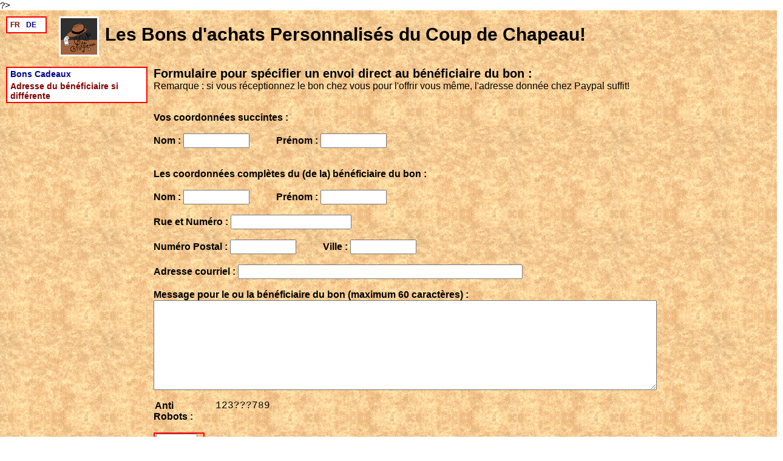

--- FILE ---
content_type: text/html; charset=UTF-8
request_url: https://shop.chapeaux.ch/eCom/index.php?p=Adresse-du-beneficiaire
body_size: 2317
content:
?><?xml version="1.0" encoding="UTF-8" ?>
<!DOCTYPE html PUBLIC "-//W3C//DTD XHTML 1.0 Strict//EN" "http://www.w3.org/TR/xhtml1/DTD/xhtml1-strict.dtd">
<html xmlns="http://www.w3.org/1999/xhtml" xml:lang="fr" lang="fr">
<head>
<meta http-equiv="Content-Type" content="text/html; charset=utf-8"  />
<title>Chapeaux, Gants Cannes : un formulaire pour envoi direct de bons.</title>
<meta name="description"  content="Notre formulaire pour envoi direct de bons pour Chapeaux, Gants et Cannes" />
<meta name="keywords"  content="" />
<meta name="language"  content="fr" />
<meta name="distribution"  content="global" />
<meta name="audience"  content="all" />
<meta name="robots"  content="index, follow" />
<meta name="generator"  content="ATAOX is an Open Source CMS available at www.ataox.org" />
<meta name="revisit-after"  content="7 days" />
<link rel="stylesheet" type="text/css" href="./aMainDr/projects/mainDataDir/styles.css" />
<link rel="stylesheet" type="text/css" href="./aMainDr/projects/mainDataDir/zCms/plugUsrData/explicit/central/polyglot/polyglot.css" />

<link rel="stylesheet" type="text/css" href="./aMainDr/code/plugins/explicit/central/forumBar/forumBar.css" />

<link rel="stylesheet" type="text/css" href="./aMainDr/code/plugins/explicit/central/imgTags/imgTags.css" />

<link rel="stylesheet" type="text/css" href="./aMainDr/code/plugins/explicit/central/genHash/genHash.css" />

<link rel="stylesheet" type="text/css" href="./aMainDr/code/plugins/explicit/central/textOnImages/textOnImages.css" />

<link rel="stylesheet" type="text/css" href="./aMainDr/code/plugins/explicit/central/genCaptcha/genCaptcha.css" />

<link rel="stylesheet" type="text/css" href="./aMainDr/projects/mainDataDir/zCms/plugUsrData/explicit/central/formMainWdgt/formMainWdgt.css" />

<link rel="stylesheet" type="text/css" href="./aMainDr/projects/mainDataDir/zCms/plugUsrData/explicit/central/menus/genMenus.css" />

<link rel="stylesheet" type="text/css" href="./aMainDr/projects/mainDataDir/zCms/plugUsrData/explicit/central/menus/stdMenus/stdMenus.css" />

<link rel="shortcut icon" type="image/ico" href="./aMainDr/projects/mainDataDir/images/coup-de-chapeau.ico" />
<script src="./aMainDr/code/lib/kk.js" type="text/javascript"></script>

<script src="./aMainDr/code/lib/crypt/mb/xbCrypt.js" type="text/javascript"></script>

<script src="./aMainDr/code/aKernel/genAsa.js" type="text/javascript"></script>

<script src="./aMainDr/code/plugins/explicit/central/forumBar/forumBar.js" type="text/javascript"></script>

<script src="./aMainDr/code/plugins/explicit/central/imgTags/imgTags.js" type="text/javascript"></script>

<script src="./aMainDr/code/plugins/explicit/central/genHash/genHash.js" type="text/javascript"></script>

<script src="./aMainDr/code/plugins/explicit/central/textOnImages/textOnImages.js" type="text/javascript"></script>

<script src="./aMainDr/code/plugins/explicit/central/genCaptcha/genCaptcha.js" type="text/javascript"></script>

<script src="./aMainDr/code/plugins/explicit/central/formMainWdgt/formMainWdgt.js" type="text/javascript"></script>


<script type="text/javascript">
var kk= new kk();
var xbCrypt= new xbCrypt();
var genAsa= new genAsa();
genAsa.setSortOfInteger('ko');
window.winUserId= "identification";
var forumBar= new forumBar();
var imgTags= new imgTags();
var genHash= new genHash();
var textOnImages= new textOnImages();
var genCaptcha= new genCaptcha();
var formMainWdgt= new formMainWdgt();


</script>
</head>
<body style="padding:0px; margin:0px; font-family:Arial; font-style:normal; font-weight:normal; color:black; font-size:15px; text-decoration: none;">

<div style="width:1220px;
padding-left:10px;
margin-right:10px;
border: 0px solid purple;
float:left;


background-image: url(aMainDr/projects/mainDataDir/images/mainBg.jpg);
background-repeat: repeat; width: 100%;">
		
	
<div class="menAssocTopTtl">

		
<div class="languageMenuDiv">

			





			<a href="./index.php?p=Adresse-du-beneficiaire" class="langSwitchDown">FR</a><a href="./index.php?p=Begunstigten-Adresse" class="langSwitchUp">DE</a>
		
</div>
	
		
<div style="margin-left:20px; width:1000px; border:0px solid red; float:left;">

			
<div style="width:60px; border:3px solid white; float:left; height:60px; line-height:60px; margin-right:10px">

				<a href="http://www.chapeaux.ch">
				<img src="./aMainDr/projects/mainDataDir/images/logo-coup-de-chapeau.gif" alt="" id="" width="60" height="60" class="imgLnStl" />
				</a>
			
</div>
	
			
<div style="width:900px; border:0px solid red; float:left; height:60px; line-height:60px; ">

				


<span style="font-family:Arial; font-style:normal; font-weight:bold; color:black;font-size:30px; text-decoration: none;">
Les Bons d'achats Personnalis&eacute;s du Coup de Chapeau!
</span>
			
</div>
		
</div>
	
</div>
	
<br class="flux" />
<br class="flux" />
	

<div class="menuMainDiv"><a href="./index.php?p=Bons-d-achats-fr" class="stdMenuOut">Bons Cadeaux</a>
<a href="./index.php?p=Adresse-du-beneficiaire" class="stdMenuIn">Adresse du b&eacute;n&eacute;ficiaire si diff&eacute;rente</a></div>

<div class="mainPlugDiv">








<span style="font-family:Arial; font-style:normal; font-weight:bold; color:black; font-size:20px; text-decoration: none;">
Formulaire pour sp&eacute;cifier un envoi direct au b&eacute;n&eacute;ficiaire du bon : 
</span>
<br/>
<span style="font-family:Arial; font-style:normal; font-weight:normal; color:black; font-size:16px; text-decoration: none;">
Remarque : si vous r&eacute;ceptionnez le bon chez vous pour l'offrir vous m&ecirc;me, l'adresse donn&eacute;e chez Paypal suffit!
</span>






		
<form action="index.php?p=Adresse-du-beneficiaire" name="easyForm" id="easyForm" method="POST" enctype="multipart/form-data">
<input type="hidden" name="anyFormSentId" id="anyFormSentId" value="ok" />
<input type="hidden" name="genHidWdgtFormNm" id="genHidWdgtFormNm" value="ok" />

	
	
	

	
	

	
	

	

	
	
		
	

	

	

	
		
	

<br class="flux" />
<br class="flux" /><span class="forMnWdgtTbLbl">Vos coordonn&eacute;es succintes :</span>
<br class="flux" />
<br class="flux" /><span class="forMnWdgtTbLbl">Nom : </span><input type="text" name="easyTBx0" id="easyTBx0" value="" size="10" class="forMnWdgtTB" maxlength="200" />
 <span class="forMnWdgtTbLbl">Pr&eacute;nom : </span><input type="text" name="easyTBx1" id="easyTBx1" value="" size="10" class="forMnWdgtTB" maxlength="200" />

<br class="flux" />
<br class="flux" />
<br class="flux" /><span class="forMnWdgtTbLbl">Les coordonn&eacute;es compl&egrave;tes du (de la) b&eacute;n&eacute;ficiaire du bon :</span>
<br class="flux" />
<br class="flux" /><span class="forMnWdgtTbLbl">Nom : </span><input type="text" name="easyTBx2" id="easyTBx2" value="" size="10" class="forMnWdgtTB" maxlength="200" />
 <span class="forMnWdgtTbLbl">Pr&eacute;nom : </span><input type="text" name="easyTBx3" id="easyTBx3" value="" size="10" class="forMnWdgtTB" maxlength="200" />

<br class="flux" />
<br class="flux" /><span class="forMnWdgtTbLbl">Rue et Num&eacute;ro : </span><input type="text" name="easyTBx4" id="easyTBx4" value="" size="20" class="forMnWdgtTB" maxlength="200" />

<br class="flux" />
<br class="flux" /><span class="forMnWdgtTbLbl">Num&eacute;ro Postal : </span><input type="text" name="easyTBx5" id="easyTBx5" value="" size="10" class="forMnWdgtTB" maxlength="200" />
 <span class="forMnWdgtTbLbl">Ville : </span><input type="text" name="easyTBx6" id="easyTBx6" value="" size="10" class="forMnWdgtTB" maxlength="200" />

<br class="flux" />
<br class="flux" /><span class="forMnWdgtTbLbl">Adresse courriel : </span><input type="text" name="fmwMailClntAddr" id="fmwMailClntAddr" value="" size="50" class="forMnWdgtTB" maxlength="200" />

<br class="flux" />
<br class="flux" /><span class="forMnWdgtTaLbl">Message pour le ou la b&eacute;n&eacute;ficiaire du bon (maximum 60 caract&egrave;res) :</span>
<br/><textarea name="easyArea0" id="easyArea0" rows="8" cols="90" maxlength="5000000" class="forMnWdgtTA"></textarea>

<br class="flux" />
<br class="flux" />
<div style="width:100px; float:left; border: 0px solid red;">
<span class="gCaptchIntroFont">Anti<br/>Robots : </span>
<br/>
<br/>
<div style="width:80px; float:left; border: 2px solid red;">
<input type="text" name="captchaTxtNm" id="captchaTxtNm" value="" size="6" class="gCaptchFont" maxlength="200" />

</div>
<br/>
		<input type="submit" name="reCaptcha" id="reCaptcha" value="↻" class="reCaptcha" title="Cliquer ici pour un nouveau Captcha (ce bouton essaie aussi d'envoyer le formulaire)" alt="Cliquer ici pour un nouveau Captcha (ce bouton essaie aussi d'envoyer le formulaire)" />

	
</div>
<div style="width:600px; float:left; border:0px solid green; margin-right:10px;">
<span class="gCaptchFont">123???789
</span>
</div>
<input type="hidden" name="captHidHashNm" id="captHidHashNm" value="VgNHFfQ47nghBJwfGIDw" />


<br class="flux" />
<br class="flux" /><input type="submit" name="mSendBut" id="mSendBut" value="Envoyer" class="forMnWdgtSendBut" title="" alt="" />

</form>

</div>	

	
<br class="flux" />
	
<br class="flux" />
	
<br class="flux" />
	
<br class="flux" />
	
<br class="flux" />
<br class="flux" />


</div>

</body>
</html>


--- FILE ---
content_type: text/css
request_url: https://shop.chapeaux.ch/eCom/aMainDr/projects/mainDataDir/styles.css
body_size: 3083
content:

body {
	margin-left: 0px;
	margin-right: 0px;
}

.genTitle, .genSuperTitle { font-size: 18pt; font-style: normal; font-weight: bold; color: purple; text-decoration: none;float:left;}

.publicSite, .publicSiteNoEdt {width:1220px; padding-left:10px; margin-right:10px; border: 2px solid purple; float:left;}


.flux{clear: both;}


/* Editor style image, especially for linked images */
.eImg, .sImg, .slImg{
	border-style:none;
	text-decoration: none;
	cursor:pointer;
}

.slImg{
	float:left; margin-right:5px; 
}





.genLn, .nL, .nLB, .nLBig, .lns, .nls, .nlsR {
	font-family:"Arial"; 
	font-size: 10pt; 
	font-style: normal; 
	font-weight: bold; 
	color: #4b9665; 
	text-decoration: none;
}

.genLn, .nL {
	color: green; 
	font-size: 12pt; 
}

.nLB {
	color: blue; 
	font-size: 12pt; 
}

.nLBig {
	color: green;
	font-size: 24pt; 
}

.lns {
	color: #4b9665; 
}

.nls, .nlsR {
	color: black; 
	font-weight: normal; 
	font-size:7pt; 
}

.nlsR {
	float:right;
}

.galleryImg {border: none; float:left; margin-right:5px; margin-bottom:5px;}


.cntrParent { width:100%;}
.cntrThumbs { margin:auto;  width:440px; float:none;}


/* Simple font */
.sf {font-family:"Arial"; font-style: normal; color: #4b9665; text-decoration: none;}
.sf {font-weight: bold; font-size: 12pt;}


/* one main frame 
*/
.alcenter { margin:auto;}


.imgCom, .userFont, .menuIn, .menuOut, .textIn, .textOut, .textOutL, .textBox, .fltRightClick, .editIn, .editOut, .menuInHz, .menuOutHz, .menuI2, .menuO2, .menuIor, .menuOor, .comicI, .comicO, 
.menuOgr, .errFont, .errForm, .editLbl, .editTtl, .usrLbl, .ln, .lnBig, .lnThin, .lnSmall, .lz, .lnPlus, .tl {font-family:"Arial"; margin-left: 0px; margin-right: 5px;}

/*  --------
	Control Panel fonts + similar functions	---> main Edition Font.	#4b9665;  */
.efS, .efM, .efL, .efXL,   .efSb, .efMb, .efMbAdm, .efMbAdmR, .efLb, .efXLb {font-family:"Arial"; color:#712eff; font-style: normal; text-decoration: none;}
.efSb, .efMb, .efMbAdm, .efMbAdmR, .efLb, .efXLb {font-weight: bold;}

.efS, .efSb {font-size: 10pt; }
.efM, .efMb {font-size: 12pt; }
.efMbAdm, .efMbAdmR {font-size: 16pt; }
.efL, .efLb {font-size: 14pt; }
.efXL, .efXLb {font-size: 18pt; }

.efMbAdm {color:black; float:left; cursor:pointer;}
.efMbAdmR {color:black; float:right; cursor:pointer:}


.eImgMargin{
	border-style:none; margin-right: 8px;
}


.imgCom {margin-right: 0px; font-size: 10pt; font-style: normal; font-weight: normal; color: #FF0000; text-decoration: none;}
.globStyle {font-family:"Arial";}

/* .cDspl : a code display with no  float:left; imposed */
.codeDspl, .cDspl, .niceTextAr {font-family: "Courier New", Courier, monospace;}
.userFont,.niceTextAr {font-size: 12pt; font-style: normal; font-weight: normal; color: #000000; text-decoration: none;}

.justLeft {float:left; margin-right:10px; }
.fluxLeft {float:left; margin-right:10px; clear: both;}

.textIn {font-size: 10pt; font-style: normal; font-weight: bold; color: #FF0000; text-decoration: none;}
.textOut, .textOutL {font-size: 10pt; font-style: normal; font-weight: bold; color: #025A02; text-decoration: none;}
.textOutL {float:left;}

.lbl, .label, .linkLbl, .linkLblIn, .labelF {font-size: 10pt; font-style: normal; font-weight: bold; color: #000000; text-decoration: none; }
.label, .linkLbl, .linkLblIn, .labelF {float:left;}
.labelF { 
	clear: both;
	color: blue;
	font-size: 14pt;
}
.linkLbl {color: blue; margin-right:0px;}
.linkLblIn {color: red; margin-right:0px;}



.fltLeft, .vertiBox, .leftXXS, .leftXS, .leftS, .leftMs, .leftM, .leftMl, .leftMll, .leftL, .leftXL,.leftXL2, 
.linePackage, .flAttr, .colMText, .colFoldTxt, .colMFolder, .colMThbText, .colMThumbs,
.leftXXL, .menuAll, .form, .fltLa, .fltLb, .fltLc, .publicSite, .publicSiteFull, .editPanel, .globalDiv,
.zmSmlImg, .zmSmlTxt, .zmGroupSmall, .zmBigImg, .zmBigTxt, .zmGroupBig {float:left; margin-left:0px; margin-right:0px; margin-top:2px;}

.globInfo, .zmBigImg, .noBorder {float:left; margin-left:0px; margin-right:0px; margin-bottom:0px; margin-top:0px;}


.noBorder {border: none;}
.noBorderCntr {border: none; margin:0px auto;}
.noBorderRight {border: none; float:right;}
.noBorderLeft {border: none; float:left; margin-right:5px;}



.gotBorder {border: 1px solid red; }	/* for testing purposes */

.leftXXS {width:50px; float:left;}
.leftXS {width:100px; float:left;}
.leftS {width:178px; float:left;}

.leftMs {width:250px; float:left;}
.leftM {width:350px; float:left;}
.leftMl {width:400px; float:left;}
.leftMll {width:600px; float:left;}

.leftL {width:700px; float:left; border: 1px solid blue;}
.leftXL {width:900px; float:left; border: 1px solid blue;}
.leftXL2 {width:1200px; float:left; border: 1px solid blue;}
.leftXXL {width:1900px;  float:left; border: 1px solid red;}


.genSuperTitle {
	font-size: 72pt;
	color: green; 
}


.editPanel {width:1090px; }
.menuAll {width:280px;  }
.globInfo { width: 895px; }		/* Just the information without the menu */
.zmBigImg { width: 600px; }		/* completly redondant, will have just use globInfo */


/* -------------------------------------------------------------------
	To div-surround the different elements.
*/ 
.linePackage {width:400px; border: 1px solid gray; margin-left:0px; margin-right:0px; margin-top:2px; margin-bottom:2px;}
.colMFullInfo {width:355px; margin-left:20px; margin-right:0px; margin-top:0px; margin-bottom:0px;}


.colMThumbs {width:110px; margin-right:5px;}		/* Applied to the thumbs. */
.colMThbText {width:252px;}		/* For the texts on the right of the thumbs. */
.colMText {width:353px;}		/* For the texts without thumbs. */
.colFoldTxt {width:326px;}		/* Text on the right of the folder, or an icon */
.colMFolder {width:20px; margin-left:2px;}	/* Style of the folders */

.oneStarDspl {width:11px; margin-left:100px; float:left; }	
.twoStarDspl {width:26px; margin-left:35px; float:left; }	


/* -------------------------------------------------------------------
	Table Cell Simulation. Used in capsHtml::simTCellLrg() / Sml()
	 border: 1px solid red;
*/   
.tblSim {padding: 0; margin:0px;}	/* For the surrounding div. */
.cllSimShort {height: 20px; display:table-cell; vertical-align:middle;}	/* Short height */
.cllSimTall {height: 72px; display:table-cell; vertical-align:middle;}	/* Tall height for thumbs */
.cllSimXL {height: 100px; display:table-cell; vertical-align:middle;}	/* eXtra Tall height for details */
    

/*
	Real left margin when when we can't add a right margin on the previuos element.
*/
.indent {float:left; margin-left:15px; margin-right:0px; margin-bottom:0px;}
.form { width: 200px; }


.linkedImg {border: none;}


.zmSmlImg { width: 100px;}
.zmSmlTxt { width: 10px; }
.zmGroupSmall { width: 100px; margin-left:5px; margin-right:5px;}




.fltLa { width: 100px; }
.fltLb { width: 100px; }
.fltLc { width: 590px; }



.fltRight {float:right; margin-left:0px; margin-right:10px; margin-bottom:5px; border: none;}
.fltRightClick, .fltCkBxClick {float:right; margin-left:0px; margin-right:5px; margin-bottom:5px; border: none; cursor:pointer;}
.fltRightClick { font-size: 10pt; font-style: normal; font-weight: bold; color: red; text-decoration: none;}

.fltCkBxClick {float:right; margin:0px; border: none; cursor:default; width:20px;}

.inCheckBox {cursor:pointer;}


.textBox {float:right; margin-left:0px; margin-right:5px; margin-bottom:5px;}
.remTextBox {float:right; margin-left:0px; margin-right:0px; margin-bottom:5px;}
.remChkBox {float:left; margin-left:0px; margin-right:0px; margin-bottom:5px;  text-decoration: none; color: #000000; }



.inDiv {margin-left:1em; padding: 0px;}
.inDvM {margin-left:1em; padding: 0px; border-left: 1px dashed red; display: block;}

.bull {list-style-type:circle;}
.squa {list-style-type:square;}

.upRom {list-style-type:upper-roman;}

.lowAlph {list-style-type:lower-alpha;}



.editTtl {font-size: 16pt; font-style: normal; font-weight: bold; color: #4b9665; text-decoration: none;float:left;}
.userError, .userHelp , .userWarn {font-size: 12pt; font-style: normal; font-weight: normal; text-decoration: none; }
.userError {color: red;}
.userHelp {color: #4b9665; }
.userWarn {margin-left: 5px; font-size: 12pt; color: #ffa200; }


.ln, .lnBig, .lnThin, .lnSmall, .lz, .lnPlus {font-size: 10pt; font-style: normal; font-weight: bold; color: #4b9665; text-decoration: none;float:left;}
.lnPlus { margin-left: 5px; }

.lnBig {font-size:14pt; color: purple;}
.lnThin {font-size:14pt; color: black; font-weight:normal}
.lnSmall {font-size:8pt; font-weight:normal}


.lz, .lnImg {border-style:none; cursor:pointer;}


.widgets, .widgetTxt, .widgetsBold {font-size: 10pt; color: black; font-family: arial; margin-left: 0px; 
	margin-right: 5px; float:left; cursor:pointer; font-style: normal;}

.widgets {font-weight: normal;}
.widgetsBold {font-weight: bold;}
.widgetTxt {cursor:text;}


.tl {font-size: 18pt; font-style: normal; font-weight: bold; color: #4b9665; text-decoration: none;float:left;}
.editLbl {font-size: 10pt; font-style: normal; font-weight: bold; color: #4b9665; text-decoration: none;float:left;}
.usrLbl {font-size: 10pt; font-style: normal; font-weight: bold; color: #4b9665; text-decoration: none;float:left;}


/* Global default font for menu Hz */
.menuIn, .editIn, .menuInHz {font-size: 10pt; font-style: normal; font-weight: bold; color: #FF0000; text-decoration: none;float:left;}
.menuOut, .editOut, .imgInOut, .menuOutHz {font-size: 10pt; font-style: normal; font-weight: bold; color: #025A02; text-decoration: none;float:left;}
.editIn, .editOut { margin-left: 0px; margin-right: 20px; margin-bottom: 10px;}
.imgInOut { margin-left: 0px; margin-right: 2px; margin-bottom: 10px;}
.menuIn, .menuOut {clear: both;}



/* Default font for menu Hz */

.menuI2 {font-size: 24pt; font-style: normal; font-weight: bold; color: #0000FF; text-decoration: none;float:left;}
.menuO2 {font-size: 10pt; font-style: normal; font-weight: bold; color: #0000FF; text-decoration: none;float:left;}

.menuIor {font-size: 24pt; font-style: normal; font-weight: bold; color: #ED6BEC; text-decoration: none;float:left;}
.menuOor {font-size: 10pt; font-style: normal; font-weight: bold; color: #ED6BEC; text-decoration: none;float:left;}

.menuIgr {font-size: 24pt; font-style: normal; font-weight: bold; color: #06F159; text-decoration: none;float:left;}
.menuOgr {font-size: 10pt; font-style: normal; font-weight: bold; color: #06F159; text-decoration: none;float:left;}


.errFont { margin-left: 0px; font-size: 14pt; font-style: normal; font-weight: bold; color: #FF0000; text-decoration: none;float:left;width:300px;}
.errForm { margin-left: 12px; font-size: 10pt; font-style: normal; font-weight: normal; color: #FF0000; text-decoration: none; float:left; }

.globStyle { font-size: 10pt; font-style: normal; font-weight: normal; color: #000000; text-decoration: none;}

.codeDspl, .cDspl  { font-size: 10pt; font-style: normal; font-weight: normal; color: #000000; text-decoration: none; }
.codeDspl  { float:left; }


.comicI, .comicO {font-family: 'Comic Sans MS', cursive, sans-serif; font-style: italic;}
.comicI {font-size: 24pt; font-style: normal; font-weight: bold; color: #FF0000; text-decoration: none;float:left;}
.comicO {font-size: 10pt; font-style: normal; font-weight: bold; color: #06bfcb; text-decoration: none;float:left;}

.menuIndent {margin-left:1em; padding: 10px; border-left: 1px red;  display: block;}



/* 
	Widgets
*/
.formTA, .formTB, .chkb, .checkWidget, .selectWidget, .divPgLinks, .lnLinks, .formLbl, .formLblBold, .formNorm, .sendButton, .nbsp  {
	text-decoration:none;
	font-family:Verdana, Arial, Helvetica, sans-serif;
	font-size: 12px;
	font-weight: normal;
	color:#6889a1;
	float:left;
}



.lnLinks {
	margin-bottom:5px; 
	color:#AF8636;
	font-weight: bold;	
}


.minImg { border-style:none; margin:0px 0px 0px 0px; text-decoration: none; clear: both;}


.imgLink {
	border-style:none; 
	float:left;
}

.divPgLinks {
	width:600px;
	margin-left: 20px;	
}


.formTA, .formTB, .formLbl {
	margin-right: 5px;	
}


.formTA {
	font-size: 16px;
}

.formLbl,.formLblBold {
	font-size: 15px;
}

.formLblBold {
	font-weight: bold;
}


.checkWidget {
	margin-right: 40px;
}

.chkb {
	margin-right: 5px;
}


.selectWidget {
	margin-right: 10px;
}


.lblWgtCaps {
	width:600px;
	float:left;
	margin-bottom: 5px;	
}


.sendButton {
	font-size: 18px;
	font-weight: bold;
	color: blue;
}


.leftImg { 
	border-style:none; 
	margin-right: 5px;
	text-decoration: none; 
	float: left;
}



.bodyText, .txtLinks {
	font-size:11px;
	font-weight:normal;
	font-family:Verdana, Arial, Helvetica, sans-serif;
	color:#6889a1;
	text-decoration:none;
}

.txtLinks {
	color:#AF8636;
}

.bodyTxtLeft {
	float:left;
}


.langUp,.langDown, .langUpF,.langDownF {
	text-decoration:none;
	font-size:11px;
	font-weight:bold;
	font-family:Verdana, Arial, Helvetica, sans-serif;
	color:#AF8636;
}

.langDown, .langDownF{
	color:#f7d673;
}


.langUpF,.langDownF {
	float:left;
	margin-right:10px;
}

.priceBg {
	background-color: #efd586;
}



--- FILE ---
content_type: text/css
request_url: https://shop.chapeaux.ch/eCom/aMainDr/projects/mainDataDir/zCms/plugUsrData/explicit/central/polyglot/polyglot.css
body_size: 96
content:
/*
	[lgSwitch fontup="langUpF" fontdw="langDownF" ....  /]
*/

.langSwitchUp, .langSwitchDown {
	text-decoration:none;
	float:left;
	margin-right:10px;
}

.langSwitchDown {
	font-family:Arial; font-style:normal; font-weight:bold; color:#840000;font-size:12px; text-decoration: none;
}

.langSwitchUp {
	font-family:Arial; font-style:normal; font-weight:bold; color:#000091;font-size:12px; text-decoration: none;
}

.langSwitchUp:hover {
	font-family:Arial; font-style:normal; font-weight:bold; color:#DE9200;font-size:12px; text-decoration: none;
}


--- FILE ---
content_type: text/css
request_url: https://shop.chapeaux.ch/eCom/aMainDr/code/plugins/explicit/central/forumBar/forumBar.css
body_size: 181
content:
/*
	Independant CSS added to the header of the main file.
*/

.fumLink, .fumAverageLink, .fumHugeLink, .fumBarSwitch {
	font-family:"Arial"; margin-left: 2px; margin-right: 2px; font-style: normal; 
	font-weight: normal; color: black; text-decoration: none;
	font-size: 12pt;
}



.fumBarSwitch {
	font-weight:bold; 
	color: green;
	font-size: 12pt;
	cursor: pointer;
}


.fumAverageLink {
	font-weight:bold; 
	color: red;
	font-size: 18pt;
}


.fumHugeLink {
	font-weight:bold; 
	color: red;
	font-size: 36pt;
}


.fumSmplImg {border:none; float:left; margin-right:8px; margin-top:4px; text-decoration: none;}


.fumIcon {border:none; text-decoration: none;}


.fumLink {
	font-weight:bold; color: purple;  text-decoration: none;
}










--- FILE ---
content_type: text/css
request_url: https://shop.chapeaux.ch/eCom/aMainDr/code/plugins/explicit/central/imgTags/imgTags.css
body_size: 157
content:
/*
	Independant CSS added to the header of the main file.
*/

.lrgImgTxtStl {
	font-family:"Arial"; margin-left: 2px; margin-right: 2px; font-style: normal; 
	font-weight: normal; color: black; text-decoration: none;
	font-size: 12pt;
}


/* Image and image-link style. 
	cursor:pointer;
*/

.imgLnStl, .imgLnStlR, .imgLnStlL {
	border-style:none;
	text-decoration: none;
	cursor:pointer;	
}

.imgLnStlR{
	float:right;
}

.imgLnStlL{
	float:left;
}



.imgFloatLeftStl{
	border-style:none;
	text-decoration: none;
	float:left;
	margin-right: 10px;
}


--- FILE ---
content_type: text/css
request_url: https://shop.chapeaux.ch/eCom/aMainDr/code/plugins/explicit/central/genHash/genHash.css
body_size: 68
content:
/*
	Independant CSS added to the header of the main file.
*/

.someFont, .someMoreFont {
	font-family:"Arial"; margin-left: 2px; margin-right: 2px; font-style: normal; 
	font-weight: normal; color: black; text-decoration: none;
	font-size: 12pt;
}

.someMoreFont {
	font-weight: bold; color: red;
}


--- FILE ---
content_type: text/css
request_url: https://shop.chapeaux.ch/eCom/aMainDr/code/plugins/explicit/central/textOnImages/textOnImages.css
body_size: 68
content:
/*
	Independant CSS added to the header of the main file.
*/

.someFont, .someMoreFont {
	font-family:"Arial"; margin-left: 2px; margin-right: 2px; font-style: normal; 
	font-weight: normal; color: black; text-decoration: none;
	font-size: 12pt;
}

.someMoreFont {
	font-weight: bold; color: red;
}


--- FILE ---
content_type: text/css
request_url: https://shop.chapeaux.ch/eCom/aMainDr/code/plugins/explicit/central/genCaptcha/genCaptcha.css
body_size: 127
content:

.gCaptchFont, .gCaptchCheckBx {
	font-family: "Courier New", Courier, monospace; margin-left: 2px; margin-right: 2px; font-style: normal; 
	font-weight: normal; color: black; text-decoration: none;
	font-size: 12pt;
}

.reCaptcha, .gCaptchIntroFont, .gCaptchFltLbl {
	font-family:"Arial"; margin-left: 2px; margin-right: 2px; font-style: normal; 
	font-weight: normal; color: black; text-decoration: none;
	font-size: 12pt;
}


.reCaptcha {
	color: green;
	font-weight: bold;
	font-size: 16pt;
	margin-top: 5px;
	margin-left: 20px;
	cursor:pointer;
}


.gCaptchIntroFont {
	font-weight: bold;
}


.gCaptchFltLbl {
	float:left;
}



--- FILE ---
content_type: text/css
request_url: https://shop.chapeaux.ch/eCom/aMainDr/projects/mainDataDir/zCms/plugUsrData/explicit/central/formMainWdgt/formMainWdgt.css
body_size: 403
content:
/*
	formMainWdgt.css
*/

.forMnCBLabel,.forMnSimpleCB,.forMnWdgtThankYou, .forMnWdgtSendBut, .forMnWdgtTA, .forMnWdgtLink,.forMnWdgtTtl,.forMnWdgtBigLbl, 
.forMnWdgtTaLbl, .forMnWdgtInfo, .forMnWdgtSlimInfo, .forMnWdgtTB, .forMnWdgtTbLbl, .forMnWdgtTbSmlLbl, .tbOneFortMWLbl, .tbTwoFortMWLbl, 
.forMnWdgtTaError, .forMnWdgtGenErr, .forMnWdgtDataErr, .forMnWdgtNwSiteErr, .fMnWdgtBoxCnt {
	font-family:"Arial"; font-style: normal; 
	font-weight: normal; color: black; text-decoration: none;
	font-size: 12pt;
}

.eMailDivFrame {
	width:1000px; margin:10px; padding:10px; border: 3px solid purple; float:left;
}

.forMnWdgtTbSmlLbl {
	font-size: 8pt; font-weight: normal;
}

.forMnWdgtSlimInfo {
	color:blue; font-size:12pt; cursor:help;
}

.forMnWdgtInfo {
	font-weight:bold; color:blue; font-size:12pt; cursor:help;
}

.forMnWdgtTtl {
	font-weight: bold; color: purple; font-size: 18pt;
}

.forMnWdgtBigLbl {
	font-weight: bold; color: blue; font-size: 16pt;
}

.forMnWdgtLink {
	font-weight: bold; color: green; font-size: 16pt; cursor:pointer;
}

.forMnWdgtThankYou {
	font-weight: bold; color: green; font-size: 24pt;
}

.forMnWdgtSendBut {
	font-weight: bold; color: purple;
}

.forMnWdgtTaLbl, .forMnWdgtTbLbl, .tbOneFortMWLbl, .tbTwoFortMWLbl {
	font-weight: bold;
}

.tbOneFortMWLbl {
	margin-left: 40px;
}

.tbTwoFortMWLbl {
	margin-left: 80px;
}

.forMnWdgtTB {
	margin-right:40px; font-size:12pt;
}

.forMnWdgtTaError, .forMnWdgtGenErr, .forMnWdgtDataErr, .forMnWdgtNwSiteErr {
	color: red;
}

.forMnWdgtDataErr {
	font-weight: bold;
	color: DarkSalmon;
}

.forMnWdgtNwSiteErr {
	font-weight: bold;
}

.forMnSimpleCB {
	margin-left: 10px; margin-right: 10px;
}


--- FILE ---
content_type: text/css
request_url: https://shop.chapeaux.ch/eCom/aMainDr/projects/mainDataDir/zCms/plugUsrData/explicit/central/menus/genMenus.css
body_size: 162
content:
/* 
	List Style menus
	border-top:#AF8636 2px solid; border-bottom:#AF8636 2px solid;		

*/


.languageMenuDiv{
	margin-left:0px; border:2px solid red; padding:5px; float:left; background-color:white;
}


.menKindImg, .menKindImgFirst{
	border-style:none;
	text-decoration: none;
	cursor:pointer;
	margin-left: 10px;
}

.menKindImgFirst{
	margin-left: 3px;
}

.menuArianeDiv{
	padding-left:5px; background-color:white; margin-bottom:5px; width:1150px; border: 2px solid red; float: left;
}


.menAssocTopTtl{
	margin-left:0px; width:1150px; padding-top:10px; border:0px solid red; float:left;
}


--- FILE ---
content_type: text/css
request_url: https://shop.chapeaux.ch/eCom/aMainDr/projects/mainDataDir/zCms/plugUsrData/explicit/central/menus/stdMenus/stdMenus.css
body_size: 236
content:
.stdMenuOut, .stdMenuIn {
	margin-left: 0px;
	padding-left: 0px;
	padding-right: 5px;
	padding-top: 2px;
	padding-bottom: 2px;
	text-decoration:none;
	float:left;
	display: block;
	clear: both;
	font-style: normal; 
}

.stdMenuIn {
	font-family:Arial; font-style:normal; font-weight:bold; color:#840000;font-size:14px; text-decoration: none;
}

.stdMenuOut, .menuMainDiv, .stdMenuIndent {
	font-family:Arial; font-style:normal; font-weight:bold; color:#000091;font-size:14px; text-decoration: none;
}

.stdMenuOut:hover {
	font-family:Arial; font-style:normal; font-weight:bold; color:#DE9200;font-size:14px; text-decoration: none;
}

.menuMainDiv{font-size:14pt; margin-left:0px; padding-left:5px; width:12em; border:2px solid red; float:left; background-color:white;}
.mainPlugDiv{margin-left:10px; width:959px; border:0px solid green; padding:0px; float: left;}
.stdMenuIndent{font-size:14pt; margin-left:1em; padding:0px; border-left:0px green;  display: block; clear: both;}




--- FILE ---
content_type: application/javascript
request_url: https://shop.chapeaux.ch/eCom/aMainDr/code/plugins/explicit/central/formMainWdgt/formMainWdgt.js
body_size: 768
content:
/**
	File name : formMainWdgt.js
	Author of this file : Oscar Fawer until 2015-11-17
	Contact : www.ataox.org 
	Web sites : ataox.org / ataox.com / ataox.info
	Copyrights open source GPL, GNU General Public License V3 : see ./aMainDr/code/LICENSE.txt


*/

/**
*/
function formMainWdgt(){	
	
	// Public Methods "class functions" Interface.
	this.fromSelectToTextBox= fromSelectToTextBox;	
	this.fromSlctToQtSubstTxtBx= fromSlctToQtSubstTxtBx;	
	this.recoverPassword= recoverPassword;	
	this.storesPw= storesPw;	
	this.pwStoresAndCrypt= pwStoresAndCrypt;	
	
	
	/**
	*/
	function fromSelectToTextBox(selName,tbName){
		document.getElementById(tbName).value= kk.getSelVal(selName);
	} // fromSelectToTextBox
	
	/**
		As fromSelectToTextBox, but imposes quote sunstitution
		Input :
			selName : select widget name
			tbName : text box/area name
			substChar : the given char to substitute quotes with.
	*/
	function fromSlctToQtSubstTxtBx(selName,tbName, substChar){
		var rawStr= kk.getSelVal(selName);
		var newStr= '';
		var curC= '';
		var sz= rawStr.length;
		for (var i=0; i<sz; i++){
			curC= rawStr.charAt(i);
			if (curC===substChar){
				newStr+= '"';
			}else{
				newStr+= curC;
			}
		}
		document.getElementById(tbName).value= newStr;
	} // fromSlctToQtSubstTxtBx
	
	
	/*
		Recover a given password!
	*/
	function recoverPassword(pwBoxNm){
		if (localStorage.formMainWdgtUniquePw!==null){
			var pw= localStorage.formMainWdgtUniquePw;
		}else{
			var pw= '';
		}
		document.getElementById(pwBoxNm).value= pw;
	} // recoverPassword

	/**
		Stores the given pasword in localStorage if the call is done with the js xPetal code inside the Send button.
	*/
	function storesPw(pwBoxNm){
		var pw= document.getElementById(pwBoxNm).value;
		localStorage.formMainWdgtUniquePw= pw;
	} // storesPw
	
	
	/**
	*/
	function pwStoresAndCrypt(uPrfx, pwBoxNm){
		writeLn('pwStoresAndCrypt');
		storesPw(pwBoxNm);
		genAsa.pwBoxCrypt(uPrfx, pwBoxNm);
	} // pwStoresAndCrypt


	/**
		"Cloned" methods for usage easiness 
	*/
	function write(s){kk.write(s);}
	function writeLn(s){kk.writeLn(s);}
	function clearWrite(s){kk.clearWrite(s);}

	/**
	*/
	function chabl(){
	
	} // chabl

} // formMainWdgt


--- FILE ---
content_type: application/javascript
request_url: https://shop.chapeaux.ch/eCom/aMainDr/code/aKernel/genAsa.js
body_size: 3865
content:
/**
	File name : genAsa.js
	Author of this file : Oscar Fawer until 2015-11-17
	Contact : www.ataox.org 
	Web sites : ataox.org / ataox.com / ataox.info
	Copyrights open source GPL, GNU General Public License V3 : see ./aMainDr/code/LICENSE.txt


*/

/**
	File name and object name : genAsa (general javascript for this cms). Note kk.js is also general but intend to support
	a small number of basic methods with a tiny mnemonic access (kk), when genAsa holds mainly the specialised password
	methods.
								
	Generalities :
		localStorage  (handy)
		
		genAsa / xbCrypt
*/
function genAsa(){

	/**
		Public variables
	*/

	/**
		Methods interface.
	*/
	this.createsC2PwCook= createsC2PwCook;
	this.createsC3PwCook= createsC3PwCook;
	this.unlog= unlog;
	
	this.cryptPwBoxes= cryptPwBoxes;
	this.createCookie= createCookie;
	this.readCookie= readCookie;
	
	this.toggleNicEditor= toggleNicEditor;
	this.setUpNiceEdIfCreated= setUpNiceEdIfCreated;
	this.setUpNiceEdit= setUpNiceEdit;
	this.removeNicEditor= removeNicEditor;
	
	this.doCrypt= doCrypt;
	this.doUnCrypt= doUnCrypt;
	
	this.doMbCrypt= doMbCrypt;
	this.doMbUnCrpt= doMbUnCrpt;
	
	this.hexaCrpt= hexaCrpt;
	this.hexaUnCrpt= hexaUnCrpt;
	
	
	
		
	this.debWriteLn= debWriteLn;
	this.resetWriteLn= resetWriteLn;
	this.debWrite= debWrite;
	this.setSortOfInteger= setSortOfInteger;
	
	this.changeEdtLanguage= changeEdtLanguage;	
	
	this.pwBoxCrypt= pwBoxCrypt;
	
	this.globUniqPrefix= '';	// see jsEncryption (could find another way) 
	
	

	this.niceEditWasCreated= false;		// Public global variables

	var niceEditObj= null;	// Public global variables


	/**
		Methods definitions
	*/	


	/* ---------------------------------------------------------------------------------------------------
		Got to do a multiplicative congruential crypt
			Input :
				str : string to crypt.
				crptK : crypt key.
	--------------------------------- */
	
		/* ---------------------------------------------------------------------------------------------------
			Multibytes or single bytes encryption depending on _c_multiByteCrypting (by defailt mutlti-byzes
			may revert to single bytes for speed !! )
		*/	
		function doCrypt(str,crptK){
			return xbCrypt.xbCrpt(str,crptK);
		} // doCrypt
		
		function doUnCrypt(str,crptK){
			return xbCrypt.xbUnCrpt(str,crptK);
		} // doUnCrypt
		
		
		/* ------------------------------------------------------------------------------------------------------
			Only Multibytes and only in Javascript so dont have the PHP-Javascript  8 / 16 conversion problem
			Actualy would be faster and acceptable to call xbCrypt directly
		*/	
		function doMbCrypt(str,crptK){
			return xbCrypt.mbCrpt(str,crptK);
		} // doMbCrypt
		
		function doMbUnCrpt(str,crptK){
			return xbCrypt.mbUnCrpt(str,crptK);
		} // doMbUnCrpt
		
		
		function hexaCrpt(str,crptK){
			return xbCrypt.hexaCrpt(str,crptK);
		} // hexaCrpt
		
		function hexaUnCrpt(str,crptK){
			return xbCrypt.hexaUnCrpt(str,crptK);
		} // hexaUnCrpt
		
	/*		
	--------------------------------- */


	
	
	
	
	

	
	/**
		Called for a general initialisation inside the php class capsHtml::formatAll()
	*/
	function setSortOfInteger(iSort){
		return xbCrypt.setSortOfInteger(iSort);
	}  // setSortOfInteger
	


	/**
		Debug by writing on the screen inside the 'JsDebug' HEAD defined <DIV> tag :
			look at capsHtml::formatAll()
	*/
	function debWriteLn(str){	
		var elem= document.getElementById('JsDebug');
		if (elem !== null){
			var strContent= elem.innerHTML;
			var suffx= '<br />'+'-----'+"\r\n";	
			elem.innerHTML= strContent + '<br />' + "\r\n" + str + suffx;
		}
	}	// debWriteLn


	/**
	*/
	function resetWriteLn(){
		var elem= document.getElementById('JsDebug');
		
		if (elem !== null){
			elem.innerHTML= '';
		}	
	}  // resetWriteLn


	/**
		Debug by writing on the screen inside the 'JsDebug' HEAD defined <DIV> tag
	*/
	function debWrite(str){	
		var elem= document.getElementById('JsDebug');
		if (elem !== null){
			elem.innerHTML= elem.innerHTML + str;
		}	
	}  // debWrite
	

	/**
		Creates the session crypting key At Login Time :
			c2PwCook= hashI*cpw === hashI*pw*pw;
		and crteate the 1st cookName3
			
		Input :
			pwBN : password box name!
			uniqPrfx : unique prefix.
			ppHash ; user primary primary hash to go from cpw to c2pw (storable safe).
			pHsh : user primary hash.
			cookName3 : the name for the computed cookie that is line safe.
		Output :
			localStorage.uniqPrfx+'sessionKey' : the session key
			the cookie cookName3 : the one use hash for login verification.
	*/
	function createsC2PwCook(pwBN,uniqPrfx,ppHash,pHsh,cookName3){		
		var ptUserId= document.getElementById('userId');
		
		if (ptUserId!==null){
			var wUserId= ptUserId.value;
		}else{
			var wUserId= window.winUserId;
		}
		
		var pw= document.getElementById(pwBN).value;
		if (wUserId==='guest'){
			createCookie(cookName3,pw,1);
			localStorage.guestPw= pw;
		}else{
			localStorage.ppHashVal= ppHash;
			debWriteLn('#ppHash='+ppHash);
			debWriteLn('#pHsh='+pHsh);

			debWriteLn('#pw='+pw);
			
			// Autocrypt of pw
			document.getElementById(pwBN).value= 'ko';
			
			var cpw= doCrypt(pw,pw);
			debWriteLn('#cpw='+cpw);
			
			//  Crypt the ppHash with cpw
			var cTwoPw= doCrypt(ppHash,cpw);	// Local C2 pw
					
			localStorage.setItem(uniqPrfx+'sessionKey',cTwoPw);
				
			debWriteLn('#cTwoPw='+cTwoPw);
						
			var c3PwCook= doCrypt(pHsh,cTwoPw);
			debWriteLn('###pHsh='+pHsh);
			debWriteLn('###cTwoPw='+cTwoPw);
			debWriteLn('###c3PwCook='+c3PwCook);
			
			createCookie(cookName3,c3PwCook,1);
		}
	}  // createsC2PwCook


	/**
		Manages the password encryption with hash to generate a network safe
		single use edition hash.
		
		Input :
			uniqPrfx : unique prefix.
			hash : user primary hash.
			cookName3 : the name for the computed cookie that is line safe.
		Output :
			the cookie cookName3 : the one use hash for login verification.		
	*/
	function createsC3PwCook(uniqPrfx,hash,cookName3){
		this.globUniqPrefix= uniqPrfx;	// to be used by jsEncryption for password key crypting.
		
		if (window.winUserId==='guest'){
			createCookie(cookName3,localStorage.guestPw,1);
		}else{
			var c2PwCook= localStorage.getItem(uniqPrfx+'sessionKey');
			localStorage.c2PwCook= c2PwCook;
			var c3PwCook= doCrypt(hash,c2PwCook); // crypts the current hash with c2PwCook
			createCookie(cookName3,c3PwCook,1);
		}
	}  // createsC3PwCook


	/**
		genAsa.unlog()
	*/
	function unlog(uniqPrfx,cookName3){
		createCookie(cookName3,'ko',-1);
		localStorage.setItem(uniqPrfx+'sessionKey',null);
		createCookie(uniqPrfx+'ckSessOrdId','ko',-1);
		createCookie(uniqPrfx+'ckTopHashId','ko',-1);
	} // unlog


	/**
		To change the password, need to be checked again and may be placed somewhere else
	
		Check if the given values are correct :
			new pw correct size
			old pw correct
			nPw1 === nPw2
		Then crypt nPw1 for password change and pw for 2nd comparison with stored original password.
			
			Input :
				old / new passwords text box ids
	*/
	function cryptPwBoxes(userId,uniqPrfx,cookName2,cookName3, pwId,nPwId1,nPwId2,minSz,maxSz){
		var primHashVal= localStorage.ppHashVal;
		var pw= document.getElementById(pwId).value;
		var pw1= document.getElementById(nPwId1).value;
		var pw2= document.getElementById(nPwId2).value;
		var szPw1= pw1.length;
		var szPw2= pw2.length;
		
		
		
		
		if (szPw1 < minSz || szPw1 > maxSz){
			alert('The first new password is not of the correct size: ' + minSz + ' < size < ' + maxSz);
			return false;
		} // else 1st given password got the correct size
		
		
		if (userId===localStorage.serverGuestName){
			document.getElementById('formPw').submit();
			return true;
		}
		
		
		var c2Pw= localStorage.getItem(uniqPrfx+'sessionKey');
		var szCPw= c2Pw.length;
				
		var pwCrpt= doCrypt(pw,pw);
		var hPwCrypt= doCrypt(primHashVal,pwCrpt);
		
		var szPwCrpt= hPwCrypt.length;
		
		
		if ( c2Pw.substring(0,szCPw-1) !== hPwCrypt.substring(0,szPwCrpt-1) ){		
			alert('The actual password is not correct!');
			return false;
		} // else old password is correct
		
		
		// To test if the 2 new pw are equal	
		if ( pw1.substring(0,szPw1-1) !== pw2.substring(0,szPw2-1) ){
			alert('The new passwords are not equal!');
			return false;
		}
		
		document.getElementById(nPwId2).value= '';	// supresses the going to be sent information

		var c3Pw= readCookie(cookName3);			
		var c4Pw= doCrypt(c3Pw,c2Pw);			// special crypting key used in that case
		
		var c3yptOldPw= doCrypt(pw,c4Pw);		// pw already taken!
		var c3yptNewPw= doCrypt(pw1,c4Pw);
			
		document.getElementById(pwId).value= c3yptOldPw;
		document.getElementById(nPwId1).value= c3yptNewPw;
		
		document.getElementById('formPw').submit();
	}  // cryptPwBoxes


	/**
		To create a specific cookie, remark : the browser does not concatenates values and date in the same string
		as the actual document.cookie= concatenation seems to indicate! --> hidden steps of separating strings for effocoency.
		Why did we used cookies at all ? For connected webmaster dynamic hash Id, the choice was url values or cookies! Url values could become quite long and can't be crypted with https !
	*/
	function createCookie(ckname,value,days){
		var date = new Date();
		var present= date.getTime();	// [u sec]
			
		if (days>=1){
			date.setTime( present + days*24*60*60*1000 );
		}else{
			date.setTime( present - 3600000 );
		}
		
		var expires = '; expires='+date.toGMTString();
		document.cookie= ckname+"="+value+expires+"; path=/";
	};

	/**
		Read the specified cookie
			To display the actual cookie string of values :
				writeLn('document.cookie='+document.cookie);
	*/
	function readCookie(ckName){
		var ca= document.cookie.split(';');
		for (var i=0; i<ca.length; i++){
			var cook= ca[i];	// current cookie str
			var leftS= kk.strLeftOfC(cook,'=');
			if (kk.trim(leftS)===ckName){
				return kk.strRightOfC(cook,'=');
			}
		}
		return '';
	}; // readCookie	


	/**
		Input :
			edtN : the name/id of the edit-box (arraybox)
			ckName : the name of the cookie to fix the choice of the toggle button, either with or without nicEdit
	*/
	function toggleNicEditor(edtN, ckName){
		if (niceEditObj===null) {
			setUpNiceEdit(edtN, ckName);
		}else{
			removeNicEditor( edtN, ckName,'ok');
		}
	} // toggleNicEditor

	
	/*
	*/
	function setUpNiceEdIfCreated(edtN, ckName){
		if (this.niceEditWasCreated){
			setUpNiceEdit(edtN, ckName);
		}
	}; // setUpNiceEdIfCreated
	
	
	/*
	*/
	function setUpNiceEdit(edtN, ckName){
		if (niceEditObj===null) {
			niceEditObj = new nicEditor({fullPanel : true, maxHeight : 430}).panelInstance(edtN);
			this.niceEditWasCreated= true; // was created at least ones !!
			createCookie(ckName,'on',1);
			var xPetalDiv= document.getElementById('polInserDiv');
			xPetalDiv.innerHTML= '';
			forumBar.emoSwitchOff();
		}
	}; // setUpNiceEdit
		
	/**
	*/
	function removeNicEditor(edtN, ckName, initLocStor){
		if (niceEditObj!==null){
			niceEditObj.removeInstance(edtN);
			niceEditObj= null;
			createCookie(ckName,'off',1);
			if (initLocStor==='ok'){
				kk.setInnerHtml(localStorage.fumStyleInsrtTags,'polInserDiv','Z');
			}
		}
	} // removeNicEditor
		
	
	/* -----------------------------------------------------------------------
		Methods definitions
	*/
	function changeEdtLanguage(selId,curUrl,edtLangUV){
		list= document.getElementById(selId);
		curLg= list.options[list.selectedIndex].value;
		
		location.href= curUrl + '&'+edtLangUV+'='+curLg;
	} // changeEdtLanguage
	

	/**
		Autocrypt a given text box
			Input:
				uniqPrfx : sesion key prefix
				tbxId : text box id.
		Application : brand new installation of a new site.
		
		php  _c_ckUniqPrfx  ===  uniqPrfx
	*/
	function pwBoxCrypt(uniqPrfx, tbxId){
		var cryptKey= localStorage.getItem(uniqPrfx+'sessionKey');
		var pw= document.getElementById(tbxId).value;
		var cpw= doCrypt(pw,cryptKey);
		document.getElementById(tbxId).value= cpw;		
	}  // pwBoxCrypt


	/**
	*/
	function writeLn(s){
		kk.writeLn(s);
	};

	/**
	*/
	function write(s){
		kk.write(s);
	};	
	

} // genAsa


--- FILE ---
content_type: application/javascript
request_url: https://shop.chapeaux.ch/eCom/aMainDr/code/lib/kk.js
body_size: 2859
content:
/**
	File name : kk.js
	Author of this file : Oscar Fawer until 2015-11-17
	Contact : www.ataox.org 
	Web sites : ataox.org / ataox.com / ataox.info
	Copyrights open source GPL, GNU General Public License V3 : see ./aMainDr/code/LICENSE.txt


*/

/*
	A collection of globally useful constants, stored as object instance variable! 
	General coding remarks :
		- Up to now (as far as I know) there is not a js "constant" k-word, or a direct "include" instruction.
		- Looks like the easier way to share identical values between many js files and objects.
		- The all upper case style is not chosen, because it looks (personal opinion) overwhelming in the code, 
		  especially compared to algorithmically more meaningful instructions (loops, tests etc.).
		  
	Debug tools :
		writeLn('**'+arguments.callee.caller.toString() );	// displays the calling method!
		  
*/
function kk(){
		
	/* ---------------------------------------------------------
		Public Variables
	*/	
	this.crLn= "\r\n";
	this.nbsp= '&nbsp;';
	this.splitLn= "\n";
	
		
	/* ---------------------------------------------------------
		Public Methods .. obvious fu that are not in JS
	*/	
	this.guestVarAccess= guestVarAccess;
	this.adaptCombo= adaptCombo;
	this.trim= trim;
	this.gotChar= gotChar;
	this.bStrToVect= bStrToVect;
	this.vectToStr= vectToStr;
	this.winOpen= winOpen;
	this.isInvisible= isInvisible;
	this.isTabable= isTabable;
	this.cloneArray= cloneArray;
	this.initCurrentDisplay= initCurrentDisplay;
	this.initDebugDisplay= initDebugDisplay;
	this.currentDisplayPt= currentDisplayPt;
	this.getString= getString;	
	this.write= write;
	this.writeLn= writeLn;
	this.clearWrite= clearWrite;
	this.writeBefore= writeBefore;
	this.writeNl= writeNl;		// as writeLn(), but writes ahead.
	this.getSelVal= getSelVal;
	this.setSelVal= setSelVal;
	this.strReplace= strReplace;
	this.setInnerHtml= setInnerHtml;
	this.setInnHtml= setInnHtml;
	this.replaceCodedChar= replaceCodedChar;
	
	this.strLeftOfC= strLeftOfC;
	this.strRightOfC= strRightOfC;


	this.isUndef= isUndef;
	this.isNotUndef= isNotUndef;


	/* ---------------------------------------------------------
		Private Variables
	*/	
	var crLn= "\r\n";		// carriage return
	
	
	/*
		Deal with simple undefined variables.
		Note object properties that do not exist will confuse this function and should be dealt with 
		like that : key in obj && typeof obj.key==='undefined'; But these cases do not appear often!
		
		kk.isUndef()
	*/
	function isUndef(x){
	    return typeof x === 'undefined';
	} // isUndef
	
	/**
		kk.isNotUndef()
	*/
	function isNotUndef(x){
	    return !isUndef(x);
	} // isNotUndef
	
	
	/**
		Concats the given string s n times.
	*/
	function concatN(s,n){
		b='';
		for (var i=0;i<n;i++){
			b+=s;
		}
		return b;
	} // getNumbers


	function trim(s){
		var sz= s.length;
		var i= 0;
		while(i<sz && isInvisible(s.charAt(i))){i++;}
		var j= sz-1;
		while(i>0 && isInvisible(s.charAt(j))){j--;}
		return s.substr(i, j-i+1);
	} // trim


	/**
	*/
	function isInvisible(c){
		switch (c){
			case ' ':
			case "\n":
			case "\r":
			case "\t":
				return true;
			break;
						
			default:
				return false;
		} // switch
	} // isInvisible

	
	/*
		Return true if the examined character can be used as a tab, so tabs and spaces.
	*/
	function isTabable(c){
		switch (c){
			case ' ':
			case "\t":
				return true;
			break;
			
			default:
				return false;
		} // switch
	} // isTabable

	
	/**
		Returns true if the specified string got the specified char at least once.
	*/
	function gotChar(s,c){
		var sz= s.length;
		var i=0;
		while(i<sz && s.charAt(i)!==c){
			i++;
		}
		return i!==sz;
	} // gotChar

	/**
		Only does it at the byte level.
	*/
	function bStrToVect(s){
		var v= new Array();
		var sz= s.length;
		for (var i=0; i<sz; i++){
			v[i]= s.charAt(i);
		}
		return v;
	} // bStrToVect
	
	
	
	function vectToStr(v){
		var s= '';
		var sz= v.length;
		for (var i=0; i<sz; i++){
			s+= v[i];
		}		
		return s;
	} // vectToStr

	/**
	*/
	function winOpen(url){
		var win=window.open(url,'','width=700,height=500,scrollbars=yes,toolbar=yes,menubar=yes');
		win.focus();
	}; // winOpen
	

	/* ---------------------------------------------
		Local stores the Id of the current display.
	*/
	function initCurrentDisplay(displayId){
		localStorage.currentDisplay= displayId;
	} // initCurrentDisplay
	
	function initDebugDisplay(){
		localStorage.currentDisplay= 'debugDisplay';
	} // initDebugDisplay
	
	
	
	/*
		Returns the pointor of the side extension screen.
	*/
	function currentDisplayPt(){
		return document.getElementById(localStorage.currentDisplay);
	} // currentDisplayPt
	
	
	/* ---------------------------------------------
		Get the current string.
	*/
	function getString(s){
		var d= currentDisplayPt();
		return d.value;
	} // getString
	

	/* ---------------------------------------------
		Writing methods 1st level.
	*/
	function write(s){
		var d= currentDisplayPt();
		if (d!==null){
			d.value+= s;
		}
	} // write
	
	function clearWrite(s){
		var d= currentDisplayPt();
		if (d!==null){
			d.value= s;
		}
	} // clearWrite
	
	function writeBefore(s){
		var d= currentDisplayPt();
		d.value= s + d.value;
	} // writeBefore


	/* ---------------------------------------------
		Writing methods 2nd level.
	*/
	function writeLn(s){
		if (isUndef(s)){
			write(crLn);
		}else{
			write(s+crLn);
		}
	} // writeLn

	function writeNl(s){
		writeBefore(s+crLn);
	} // writeNl
	

	/**
		Clone a single level array, for multi levels, could have a recursive function.
		
		for (var i in ray) !!!
	*/
	function cloneArray(a){
		var b= new Array();
		var sz= a.length;
		for (var i=0; i<sz; i++){
			b[i]= a[i];
		}
		return b;
	}; // cloneArray


	/**
		Getthe selected value of the select selName
	*/
	function getSelVal(selName){
		list= document.getElementById(selName);
		if (list!==null){
			return list.options[list.selectedIndex].value;
		}else{
			return '';
		}
	}  // getSelVal
	
	
	function setSelVal(selName,val){
		var pt= document.getElementById(selName)
		if (pt!==null){
			pt.value= val;
		}
	}  // setSelVal


	/**
		Replaces all occurence of srch but don't avoid regular expression looking traps.
			srch : the string to search for.		(needle)
			rplc : the string to substitute.		(replacement)
			sbjct : the subject string to work on 	(hay)
	*/
	function strReplace(srch,rplc,sbjct){
		return sbjct.replace(new RegExp(srch,'g'), rplc);
	}; // strReplace
	
	
	/*
		Set the general Html object tagName with the given content and get rid of the pseudo code!
		Input:
			content : the subject string to strReplace and store
			tagName : the name of the tag to change its content.
			infx : for substitution in complex strings that can't be inserted directly.
	*/
	function setInnerHtml(content,tagName,infx){
		if (isNotUndef(infx)){
			content= replaceCodedChar(content,infx);
		}
		document.getElementById(tagName).innerHTML= content;
	}; // setInnerHtml
	
	/**
		Indem above but faster.
	*/
	function setInnHtml(content,tagName){
		document.getElementById(tagName).innerHTML= content;
	}; // setInnHtml
	
	
	/*
		Also see symertic : tools::jsStorageStr()
		Input param :
			content : content to change
			infx : prfx ... infx ... sffx
	*/
	function replaceCodedChar(content,infx){
		if (isUndef(infx)){
			infx= '';
		}
		
		content= strReplace('bS'+infx+'SQ', '\'', content);
		content= strReplace('bS'+infx+'dG', '\"', content);
		content= strReplace('bS'+infx+'dG', '\\"', content);
		content= strReplace('dB'+infx+'lG', '"', content);
		content= strReplace('Cr'+infx+'Ln', crLn, content);
		return content;
	}; // replaceCodedChar
	
	
	/*
	*/
	function guestVarAccess(pw,nm){
		localStorage.serverGuestPw= pw;	
		localStorage.serverGuestName= nm;	
	}; // guestVarAccess


	/* --------------------------------------
	*/
	function adaptCombo(comboId,val){
		var list= document.getElementById(comboId);
		list.value = val;
	}; // adaptCombo
	
	
	/*
		Returns the value of the string on the left of the character c
	*/
	function strLeftOfC(str,c){
		if (str===''){
			return '';
		}
	
		var sz= str.length;
		var curC= str.charAt(0);
		var curStr= '';
		var i=0;
		while (i<sz && curC!==c) {
			curStr+= curC;
			i++;
			curC= str.charAt(i);
		};
		return curStr;
	}; // strLeftOfC
	
	
	/*
		Returns the value of the string on the right of the character c
	*/
	function strRightOfC(str,c){
		if (str===''){
			return '';
		}
		
		var sz= str.length;
		var curC= str.charAt(0);
		
		var i=0;
		while (i<sz && curC!==c) {
			i++;
			curC= str.charAt(i);
		};
		
		var curStr= '';
		if (curC===c){
			i++;	// jumps c
			while (i<sz) {
				curC= str.charAt(i);
				curStr+= curC;
				i++;
			};
		}
		return curStr;
	}; // strRightOfC
	
	
	/*
	*/
	function chabl(str){
	
	}; // chabl
	
} // kk


--- FILE ---
content_type: application/javascript
request_url: https://shop.chapeaux.ch/eCom/aMainDr/code/lib/crypt/mb/xbCrypt.js
body_size: 2881
content:
/**
	File name : xbCrypt.js
	Author of this file : Oscar Fawer until 2015-11-17
	Contact : www.ataox.org 
	Web sites : ataox.org / ataox.com / ataox.info
	Copyrights open source GPL, GNU General Public License V3 : see ./aMainDr/code/LICENSE.txt


*/

/**
	Multybyte sztring encryption with compatibility one way UTF-8 php.
*/
function xbCrypt(){

	this.xbCrpt= xbCrpt;		// Php compatible done with utf8 convertion
	this.xbUnCrpt= xbUnCrpt;	// bidon
	
	// Encryption javascript only wiothout caring about php compatibility of the hexadecimal crypt
	this.mbCrpt= mbCrpt;
	this.mbUnCrpt= mbUnCrpt;
	
	this.hexaCrpt= hexaCrpt;
	this.hexaUnCrpt= hexaUnCrpt;

	this.setSortOfInteger= setSortOfInteger;
	this.jsPhpCryptCompatible= jsPhpCryptCompatible;
	

	var largeTopInt= 'ok';
		
	
	/* -----------------------------------------------------------------------
		Methods definitions
	*/

	/**
		A special Utf8 cryptor for the compatibility with Php that uses only Utf8.
	
		Input :
			mbStr : the multi-byte utf16 string to encrypt.
			crptK : the multybyte utf16crypting key
		Output :
			return the encrypted hexadecimal string based on a utf8 convertion.
			
		Original name : function mbUtf8Crpt(mbStr,crptK){
	*/
	function xbCrpt(mbStr,crptK){
		var vect= toUTF8Array(mbStr);
		var hxStr= hexEncodeMbV(vect);
		var crptKV= toUTF8Array(crptK);
		var hxCrptK= hexEncodeMbV(crptKV);		
		return cryptHxToHx(hxStr,hxCrptK);
	} // xbCrpt
	
	
	function xbUnCrpt(str,crptK){
		alert('Javascrpt encryption for password is only one way because (1) the reverse uft-8 utf-16 compatibility is not straight forward. (2) it is not a good idea to publish a function to do brute force reversal of a password (when this action is time wise reasonable)');
	} // xbUnCrpt
	
	
	
	/* ------------------------------------------------------------------------------------
		Pure JS multibyte encryption methods without caring about the Php compatibility
	*/

		/**
			Input :
				mbStr : the multi-byte string to encrypt.
				crptK : the multybyte crypting key
			Output :
				return the encrypted hexadecimal string.
		*/
		function mbCrpt(mbStr,crptK){
			var hxStr= hexEncode(mbStr);
			var hxCrptK= hexEncode(crptK);
			return cryptHxToHx(hxStr,hxCrptK);
		} // mbCrpt
		
		/**
			Input :
				hxStr : the hexadecimal string to decypher.
				crptK : the multybyte un-crypting key. (same as the crypting key)
			Output :
				return the multi-bytes decyphered string
		*/
		function mbUnCrpt(hxStr,crptK){
			var hxCrptK= hexEncode(crptK);		
			var newHxStr= cryptHxToHx(hxStr,hxCrptK);
			return hexDecode(newHxStr);
		} // mbUnCrpt
		
		
		/**
			Idem as mbCrpt() but when the string to crypt is in hexadecimal
		*/
		function hexaCrpt(hxStr,crptK){
			var hxCrptK= hexEncode(crptK);
			return cryptHxToHx(hxStr,hxCrptK);
		} // hexaCrpt
		

		function hexaUnCrpt(hxStr,crptK){
			return hexaCrpt(hxStr,crptK);	// totally symetrical in this case
		} // hexaUnCrpt
	
	/*
	------------------------------------------------------------------------------------ */

		

	/**
		Set the given widget (normally a link) to Ok 
		if a correct crypt match comparison was obtained with the php hexa crypt given string.
		Input :
			wdgtId : the widget Id used for the display.
	*/
	function jsPhpCryptCompatible(wdgtId,congratStr,sorryStr, infoStr,keyStr,phpHxCrypt){
		var jsHxCrypt= xbCrpt(infoStr,keyStr);
		
		var dspl= '';
		if (jsHxCrypt===phpHxCrypt){
			dspl= congratStr;
		}else{
			dspl= sorryStr;
		}
		
		document.getElementById(wdgtId).innerHTML= dspl;
	} // jsPhpCryptCompatible

	

	/**
		Source for hexEncode() hexDecode()
			http://stackoverflow.com/questions/21647928/javascript-unicode-string-to-hex
		
		Input :
			mbStr : a multi byte string, tipically a utf8.
		Output :
			return the matching hexadecimal string.
	*/
	function hexEncode(mbStr){
		var hex;
		var result= '';
		for (var i=0; i<mbStr.length; i++) {
			hex = mbStr.charCodeAt(i).toString(16);
			result += ('000'+hex).slice(-4);
		}

		return result
	} // hexEncode

	/**
		Input :
			mbStr : a hexadecimal string.
		Output :
			return the matching multi byte string.
	*/
	function hexDecode(hxStr){
		var hexes= hxStr.match(/.{1,4}/g) || [];		// [] defensive programming in case of no match, give res empty array!
		var res= '';
		for(var j=0; j<hexes.length; j++) {
			res += String.fromCharCode(parseInt(hexes[j], 16));
		}
		return res;
	} // hexDecode
	
	
	/**
		Input :
			hxStr : the hexadecimal string to crypt.or decyphered
			hxCrptStr : the hexadecimal un / crypting key.
		Output :
			return the hexadecimal crypted or decyphered string
	*/
	function cryptHxToHx(hxStr,hxCrptStr){
		var sz= hxStr.length;
		var seed= sumHexStr(hxCrptStr);
		var pseudoRndV= serieMCG(seed,sz);
		var curHx= '';
		var curInt= 0;
		var rndNb= 0;
		var curXor= 0;
		var newHx= '';
		var newHxStr= '';
		for (var i=0; i<sz; i++) {
			curHx= hxStr.charAt(i);
			curInt= parseInt(curHx,16);
			rndNb= pseudoRndV[i];
			curXor= curInt ^ rndNb;
			newHx= Number(curXor).toString(16);
			newHxStr += newHx;	// possibility of #seriousSpeedImprovmentHereStoringItAsVector advantageous for multiple XORS
		}
		return newHxStr;
	} // cryptHxToHx	



	/**
		Input :
			vect : a vector of integers to be converted into hexadecimal code.
		Output :
			return the matching hexadecimal string.
	*/
	function hexEncodeMbV(vect){
		var hex;
		var result= '';
		var sz= vect.length;
		for (var i=0; i<sz; i++) {
			var curNb= new Number(vect[i]);
			hex = curNb.toString(16);
			result += ('0'+hex).slice(-2);
		}

		return result
	} // hexEncodeMbV


	/* ----------------------------------------------------------------
		Power Sum the characters of a string s!
		Should set the base as large as possible while staying below 2^53 = maximum integer in javascript.
		--> y=(2^53)^(1/N); if(y>128){return 128)}else{return y}

		Input :
			hxStr : a hexadecimal string to extract a key from it.
		Output :
			A matching number to be used as a seed for a pseudo random number generator.
			!! Must check the match with the php code !!
	*/
	function sumHexStr(hxStr){
		var sz= hxStr.length;		
		var sum= 0;
		
		var cSp=16;	// character space for hexadecimal code
		
		/**
			y1 : maximum size for a crypting seed
		*/		
		if (largeTopInt==='ok'){
			if (sz>34){
				sz= 34;
			}
			var y1= Math.pow(2,40) / cSp;
		}else{
			if (sz>11){
				sz= 11;
			}
			var y1= 127773 / cSp;
		}
		
		var y= Math.pow(y1,(1/sz));
		if (y>=cSp){
			var base= cSp;
		}else{
			var base= Math.floor(y);	// a floor because already at the limit
		}		
		
		var spacer= base;			
		for(var i=0;i<sz;i++){
			curNb= parseInt( hxStr.charAt(i) , 16);	// hexadecimal to integer
			sum= sum + spacer*curNb;
			spacer= spacer*base;
		}

		return sum;
	} // sumHexStr
	

	function serieMCG(seed,sz){
		if (largeTopInt==='ok'){
			return serMCGLrgInt(seed,sz);
		}else{
			return serMCGSmlInt(seed,sz);
		}
	}  // serieMCG
	
	function serMCGSmlInt(seed,sz){
		var v= new Array();
		var z= seed;
		var cSp=16;
		for (var i=0; i<sz; i++){
			var z= (211*z) % 9870967;
			if (z===0){z= 1;}
			v[i]= z % cSp;
		}
		return v;
	}  // serMCGSmlInt
	
	function serMCGLrgInt(seed,sz){
		var v= new Array();
		var z= seed;
		var cSp=16;
		for (var i=0; i<sz; i++){
			var z= (16807*z) % 2147483647;
			if (z===0){z= 1;}
			v[i]= z % cSp;
		}
		return v;
	}  // serMCGLrgInt
		
	/**
		From UTF-16 to UTF-8… in JavaScript
			http://jonisalonen.com/2012/from-utf-16-to-utf-8-in-javascript/
	*/
	function toUTF8Array(str) {
		var utf8 = [];	// var utf8= new Array();
		for (var i=0; i < str.length; i++) {
			var charcode = str.charCodeAt(i);
			if (charcode < 0x80) utf8.push(charcode);
			else if (charcode < 0x800) {
				utf8.push(0xc0 | (charcode >> 6),
					0x80 | (charcode & 0x3f));
			}
			else if (charcode < 0xd800 || charcode >= 0xe000) {
				utf8.push(0xe0 | (charcode >> 12),
					0x80 | ((charcode>>6) & 0x3f),
					0x80 | (charcode & 0x3f));
			}
			// surrogate pair
			else {
				i++;
				charcode = 0x10000 + (((charcode & 0x3ff)<<10)
					| (str.charCodeAt(i) & 0x3ff))
				utf8.push(0xf0 | (charcode >>18),
					0x80 | ((charcode>>12) & 0x3f),
					0x80 | ((charcode>>6) & 0x3f),
					0x80 | (charcode & 0x3f));
			}
		}
		return utf8;
	} 
	
	/**
	*/
	function intToHexString(n){
		return n.toString(16);
	} // intToHexString

	/**
		Convert a small hexadecimal string into an integer
	*/
	function hexStrToInt(s){
		return parseInt(s,16);
	} // hexStrToInt


		
	/**
		Called for a general initialisation inside the php class capsHtml::formatAll()
	*/
	function setSortOfInteger(iSort){
		largeTopInt= iSort;
	}  // setSortOfInteger


} // xbCrypt


--- FILE ---
content_type: application/javascript
request_url: https://shop.chapeaux.ch/eCom/aMainDr/code/plugins/explicit/central/forumBar/forumBar.js
body_size: 6522
content:
/**
	File name : forumBar.js
	Author of this file : Oscar Fawer until 2015-11-17
	Contact : www.ataox.org 
	Web sites : ataox.org / ataox.com / ataox.info
	Copyrights open source GPL, GNU General Public License V3 : see ./aMainDr/code/LICENSE.txt


*/

/*
	Tag insertion for forum.
	
	Note : we have a small overlapp with JS insertion buttons while in editing mode, 
	even if many of these insert directly some html. Some basic text processing are commun, 
	so at some stage should extract the basic string manips and use them in common.
	
	forumBar::atStartSetFmBar()

*/
function forumBar(){

	var txagStartVN= new Array(39);	
	var txagEndVN= new Array(39);			

	var nLn= "\n";

	// Pseudo constants Forum bar user side text area and div capsulating	
	var cglobUserTAStr= 'bdyNm';
	var cglobUserDivStr= 'emoticonFiller';
	
	// Forum bar editor side text area and div capsulating	
	var cglobEdtTAStr= 'mainStr';
	var cglobEdtDivStr= 'edtGallDivNm';

	// Active forum bar Area Div current values Initialised with the origibal forum area name.
	var globTxtAreaNm= 'none';
	var globGalleryDivName= 'none';
	

	/* ---
		Compulsory interface for all methods called from outside !!!!!!!!!!
	*/
	this.txtArAct= txtArAct;
	this.txtAActParent= txtAActParent;
	
	this.memoScrollBarPos= memoScrollBarPos;
	this.setScrollBarPos= setScrollBarPos;
	
	this.emoSwitchOn= emoSwitchOn;
	this.setFiller= setFiller;
	this.fumBarTxt= fumBarTxt;
	
	this.emoSwitchOff= emoSwitchOff;
	
	
	this.setSelFontVal= setSelFontVal;
	this.setSelWeightVal= setSelWeightVal;
	this.setSelSizeVal= setSelSizeVal;
	this.setSelColorVal= setSelColorVal;
	
	this.setFumBar= setFumBar;
	this.atStartSetFmBar= atStartSetFmBar;
	
	this.setInnerHtml= setInnerHtml;
	this.biMdBut= biMdBut;
	this.jsBarBiMdBut= jsBarBiMdBut;

	this.techBarButtton= techBarButtton;
	this.fumBarButtton= fumBarButtton;


	var countJbbbCalls= 0;

	/* ---
		Methods bodies :
			gTgName : given tag name
	*/

	/*
		forumBar.setFumBar('bdyNm','emoticonFiller');	// strict forum case
		forumBar.setFumBar('mainStr','edtGallDivNm');	// general edition case
	*/
	function setFumBar(areaNm,galNm){
		globTxtAreaNm= areaNm;
		globGalleryDivName= galNm;
		localStorage.globalTxtAreaNm= areaNm;
	}; // setFumBar


	/*
		At the starting of a php thread : set the forum bar among the 2 given couple area/div-Capsul (test only the area):
			- on the one available if only one couple is available.
			- on the editor side if the 2 couples are available
			- does not set the forum bar if none are available
		Need to be call at the end of the code
		
		Input :
			mainEditFumBar: forum bar from the start on the main editor ok or ko
	*/
	function atStartSetFmBar(mainEditFumBar){
		var userTA= document.getElementById('bdyNm');
		var edtTA= document.getElementById('mainStr');
		
		if (userTA===null && edtTA===null){
			return '';
		}else{
			if (userTA!==null && edtTA!==null){
				if (mainEditFumBar==='ok'){
					setFumBar(cglobEdtTAStr,cglobEdtDivStr);	// preference on edition side
				}else{
					setFumBar(cglobUserTAStr,cglobUserDivStr);	// preference on surf side
				}
			}else{
				// one or the other case
				if (edtTA!==null){
					// setFumBar(cglobEdtTAStr,cglobEdtDivStr);	// only editor
					setFumBar('mainStr',cglobEdtDivStr);	// only editor
				}else{
					setFumBar(cglobUserTAStr,cglobUserDivStr);	// only user case
				}
			}
		}
	}; // atStartSetFmBar

		
	/**
		Text area action, does a tag action at the clicked place.
		
		Input :
			gTgName ; tag name.
			jump : (facultative, default === ko) insertion jumps to the end of the tag after the action if ok, otherwise ko
			// txtArNm :(facultative, default === bdyNm)
	*/
	function txtArAct(gTgName,jump,xmlStr){	
		// Action button and targeted area are on the same page.
		txtArActCore (gTgName,jump,xmlStr, globTxtAreaNm, 'ko');
	} // txtArAct
	
	
	function txtAActParent(gTgName,jump,xmlStr){	
		// Action buttons is inside an IFrame in the parent page that hold the targeted area.
		txtArActCore (gTgName,jump,xmlStr, localStorage.globalTxtAreaNm, 'ok');
	} // txtAActParent
	
	
	function txtArActCore(gTgName,jump,xmlStr, txtArNm, prnt){	
        if (kk.isUndef(xmlStr)){
        	xmlStr= '';	// so it's obviuously not used!
        }
        
		if (prnt==='ok'){
			var txtArea= parent.document.getElementById(txtArNm);
		}else{
			if (document.getElementById(txtArNm) === null){
				txtArNm= 'mainStr';		// _c_taMainStNm;	Case of direct forum bar webmaster edition. Adaptation at calling time is harder
			}
			var txtArea= document.getElementById(txtArNm);
		}
		
		if (txtArea===null){
			txtArea= document.getElementById('debugDisplay');
			var ren= 'This is a test-TextArea, if you wish to have an effect on the text area of the parent window, you need to click the purple bottom arrow of the parent window. Otherwise the clicked image was : ';
			kk.writeNl( ren + kk.replaceCodedChar(xmlStr) );
			kk.writeNl('');
			return '';
		}
		
		var tagStart= '';
		var tagEnd= '';
		var tagName= gTgName;
		var taST= txtArea.scrollTop;	// memorise the current vertical position in the textares
		
		if (txtArea.value.length == txtArea.selectionStart){
			/* The cursor is likely to have been set artificially to the end of the area, so correct it
			   Drawback : cant't insert at the tip end, rearly happens + easy to avoid + a push is not
			   really an insertion. */
			txtArea.selectionStart= this.txtArrEndInsertPos;
			txtArea.selectionEnd= this.txtArrEndInsertPos;
		}

		var startPos = txtArea.selectionStart;
		var endPos = txtArea.selectionEnd;		
		var slTxt = txtArea.value.substring(startPos, endPos);
				
		this.txtArrEndInsertPos= endPos + tagStart.length + tagEnd.length;	

		var transformedStr= transformSelStr(tagName,slTxt,xmlStr);
		var deltaTransformSz= transformedStr.length - slTxt.length;
	
		txtArea.value = txtArea.value.substring(0, startPos)
			+ transformedStr
			+ txtArea.value.substring(endPos, txtArea.value.length);

        if (kk.isUndef(jump)){
        	jump= 'ko';
        }

        if (jump==='ko'){
	        txtArea.selectionStart = startPos;
	        txtArea.selectionEnd = endPos + deltaTransformSz;
	        
	        var lastPos= transformedStr.length - 1;
	        var lastChar= transformedStr.charAt(lastPos);
	        if (lastChar === nLn){
	        	txtArea.selectionEnd--;
	        }
        }else{
			var cursorPos= endPos + deltaTransformSz;
	        txtArea.selectionStart = cursorPos;
	        txtArea.selectionEnd = cursorPos;			
        } 

        txtArea.scrollTop = taST;  // to stay on current position, max --> txtArea.scrollHeight;
        txtArea.focus();
 	} // txtArActCore
 	
	/*
		A function to call just before posting to memorize the scroll bar position.
		 js=" onsubmit=\"forumBar.memoScrollBarPos('bdyNm')\""
	*/
	function memoScrollBarPos(txtArNm){
		var txtArea= document.getElementById(txtArNm);
		if (txtArea!==null){
			localStorage.fumScrollBarPosY= txtArea.scrollTop;
		}
	}; // memoScrollBarPos

	/*
		A function to recover and set the scroll bar position.
	*/
	function setScrollBarPos(txtArNm){
		var txtArea= document.getElementById(txtArNm);
		txtArea.scrollTop = localStorage.fumScrollBarPosY;
        txtArea.focus();
	}; // setScrollBarPos

 	
	/*
		Erases squared Tags
	*/
	function erasesSqrtTg(str){
		var inTag= false;
		var stripped=''
		var sz= str.length;
		
		for (var i=0; i<sz; i++){
			//--- var cn= str[i];
			var cn= str.charAt(i);
			var delay= false;

			switch (cn){
				case '[':
					inTag= true;
				break;
				
				
				case ']':
					inTag= false;
					delay= true;
				break;							
			} // switch

			if (!inTag && !delay){
				stripped+= cn;
			}
		} // for	
		return stripped;
	}; // erasesSqrtTg


	/*
		Transforms the selected string, deal with the clicked position depending on what tag was clicked.
		... Or just button only functions.
		Input :
			tagName : the chosen input.
			slTxt : the selected text.
			xmlStr : the given xml2 string (the final tag string)		
	*/
	function transformSelStr(tagName,slTxt,xmlStr){
		switch(tagName){
			case 'emot':
			case 'gmot':
				var xStr= kk.replaceCodedChar(xmlStr,'Z');
				xStr= kk.strReplace('bSYdG', '"', xStr);	// 3rd level, part of kk.replaceCodedChar(xmlStr,'Y') but faster
				return xStr;
			break;
			
			case 'icon':
				var xStr= kk.replaceCodedChar(xmlStr);
				return xStr;
			break;
			
			case 'upper':
				return slTxt.toUpperCase();
			break;
			
			case 'lower':
				return slTxt.toLowerCase();
			break;

			case 'change':
				return toOtherCase(slTxt);
			break;

			case 'bold':
				return bold(slTxt);
			break;

			case 'underline':
				return underline(slTxt);
			break;

			case 'italic':
				return italic(slTxt);
			break;

			case 'indent':
				return indent(slTxt);
			break;

			case 'unindent':
				return unindent(slTxt);
			break;
			
			case 'fullUndnt':
				return fullUndnt(slTxt);
			break;

			case 'bulletList':
				return orderedList(slTxt,'bull');
			break;

			case 'numList':
				return orderedList(slTxt,'num');
			break;

			case 'alphaList':
				return orderedList(slTxt,'alpha');
			break;

			case 'romanList':
				return orderedList(slTxt,'roman');
			break;
			
			case 'erasesSqrtTg':
				return erasesSqrtTg(slTxt);
			break;


			case 'leftHook':
				return '[lb/]';
			break;
			
			// nbsp
			case 'nsp':
				return '[nsp/]';
			break;
			
			
			case 'rightHook':
				return '[rb/]';
			break;
			
			case 'lessThan':
				return '[lt/]';
			break;
			
			case 'greaterThan':
				return '[gt/]';
			break;			

			// Html tags
			case 'mainMeta':
				return mainMeta(slTxt);
			break;

			case 'title':
				return htTitle(slTxt);
			break;

			case 'descript':
				return htDescript(slTxt);
			break;

			case 'kWord':
				return htKWord(slTxt);
			break;


			case 'softBreak':
				return softBreak('softBreak');
			break;

			case 'hardBreak':
				return hardBreak('hardBreak');
			break;


			case 'at':
				return emailObfuscation(slTxt);
			break;


			
			case 'bookMark':
				return bookMark(slTxt);
			break;

			case 'jumpToBm':
				return jumpToBm(slTxt);
			break;



			case 'localLink':
				return localLink(slTxt);
			break;
		
			case 'globalLink':
				return globalLink(slTxt);
			break;
			
						
			case 'smplImage':
				return smplImage(slTxt);
			break;
			
			case 'editorImage':
				return editorImage(slTxt);
			break;
			
			case 'linkedImage':
				return linkedImage(slTxt);
			break;
			
			case 'zoomedImg':
				return zoomedImg(slTxt);
			break;
			
			case 'transpImg':
				return transpImg(slTxt);
			break;
			
			case 'useSpan':
				return formatSentence(slTxt);
			break;
			
			
			default:
				alert('Error : forumBar::transfSelStr');
		}	
	}; // transformSelStr


	/*
		Secure font formating
	*/
	function formatSentence(str){
		var cFont= kk.getSelVal('comboFumFomt');
		if (cFont!=='ko'){
			var cFontStr= ' font="'+cFont+'"';
		}else{
			var cFontStr= '';
		}
				
		var wght= kk.getSelVal('comboFumWeight');
		if (wght!=='ko'){
			var wStr= ' weight="'+wght+'"';
		}else{
			var wStr= '';
		}
		
		var sz= kk.getSelVal('comboFumSz');
		if (sz!=='ko'){
			var szStr= ' size="'+sz+'"';
		}else{
			var szStr= '';
		}
		
		var colorVal= kk.getSelVal('comboFumColor');
		if (colorVal!=='ko'){
			var colorStr= ' color="'+colorVal+'"';
		}else{
			var colorStr= '';
		}
		
		if (cFontStr!=='' || wStr!=='' || szStr!=='' || colorStr!==''){
			return '[sentence'+ cFontStr + wStr + szStr + colorStr +']'+str+'[/sentence]';
		}else{
			return str;
		}
	}; // formatSentence


	/*
		'name','alt','ttl','cls','p','edt'
	*/
	function smplImage(str){
		if (str===''){
			return '[i name="imageName" alt="" cls="imgLnStl" /]';
		}else{
			return '[i name="'+str+'" alt="" cls="imgLnStl" /]';
		}
	};

	function editorImage(str){
		if (str===''){
			return '[i name="imageName" edt="ok" alt="" ttl="" cls="imgLnStl" /]';
		}else{
			return '[i name="'+str+'" edt="ok" alt="" ttl="" cls="imgLnStl" /]';
		}
	};

	/*
		'name','alt','ttl','cls','p','edt',''url','target'
	*/
	function linkedImage(str){
		if (str===''){
			return '[i name="imageName" url="" alt="" ttl="" cls="imgLnStl" target="_blank" /]';
		}else{
			return '[i name="'+str+'" url="" alt="" ttl="" cls="imgLnStl" target="_blank" /]';
		}
	};
	
	/*
		'name','alt','cls','p'
	*/
	function zoomedImg(str){
		if (str===''){
			return '[z name="imageName" alt="" ttl="" cls="imgLnStl"][/z]';
		}else{
			return '[z name="'+str+'" alt="" ttl="" cls="imgLnStl"][/z]';
		}
	};


	/*
		('width','height','cls','stl'
	*/
	function transpImg(str){
		return '[transp width="200" height="1" cls="imgLnStl" /]';
	};


	/*
	*/
	function globalLink(str){
		return '[a url="http://www.theLongAddressExampleYouCanChange.com" cls="fumLink"]'+str+'[/a]';
	};


	/*
	*/
	function bookMark(str){
		return '[bookMark id="OnlyChosenName"/]';	// The postId is added automatically
	};

	function jumpToBm(str){
		return '[jumpToBm id="postId + ChosenName" cls="ln" ]'+str+'[/jumpToBm]';
	};

	/*
	*/
	function localLink(str){
		return '[a url="pageName" cls="fumLink"]'+str+'[/a]';
	};

	/*
		Simple javascript email obfuscation.
	*/
	function emailObfuscation(str){
		return '[email addr="'+str+'" cls="fumLink"]'+str+'[/email]';
	};

	/*
	*/
	function softBreak(){
		return '[br/]';
	};

	function hardBreak(){
		return '[bf/]';
	};


	/*
	*/
	function htTitle(str){
		return '[title]'+str+'[/title]';
	}; // htTitle

	/*
	*/
	function htDescript(str){
		return '[descr]'+str+'[/descr]';
	}; // htDescript

	/*
	*/
	function htKWord(str){
		return '[kw]'+str+'[/kw]';
	}; // htKWord


	/*
	*/
	function mainMeta(str){
		return htTitle('MyOptimizedTitle') + nLn + htDescript('MyOptimizedDescription') + nLn + htKWord('MyOptimizedKeyWords. Note : this field is the least important');
	}; // mainMeta


	/*
		Input :
			str : selected string.
			kind : of list.
	*/
	function orderedList(str, kind){
		var v= str.split(nLn);
		var sz= v.length;
		var sum= '';
		
		for (var i=0; i<sz; i++){
			var info= kk.trim(v[i]);
			if (info!==''){
				sum+= "\t" + '[li]' + kk.trim(v[i]) + '[/li]';
				sum+= nLn;
			}
		}
				
		switch (kind){
			case 'bull':
				var prfxTg= '[ul]';
			break;
						
			case 'num':
				var prfxTg= '[ol]';
			break;			
			
			case 'alpha':
				var prfxTg= '[ol stl="lowAlpha"]';
			break;
			
			case 'roman':
				var prfxTg= '[ol stl="upRoman"]';
			break;
			
			default:
				alert('Error:orderedList 1');
		} // switch

			
		if (kind==='bull'){
			return prfxTg +nLn + sum + '[/ul]'+nLn;
		}else{
			return prfxTg +nLn + sum + '[/ol]'+nLn;
		}
	}; // orderedList

	/*
		Indent a paragraph with tabs!
	*/
	function indent(str){
		var v= str.split("\n");
		var sz= v.length;
		var sum= '';
		
		for (var i=0; i<sz; i++){
			var curStr= v[i];
			if (curStr!==""){
				sum+= "\t" + curStr;
			}
			
			if (i<sz-1){
				sum+= "\n";
			}
		}
		return sum;
	}; // indent
	
	
	/*
		Extract the char code of a character by comparison with the 256 1st characters
			Input :
				c : given character
	*/
	function charOrd(c){
		for (var i=0; i<256; i++){
			if (String.fromCharCode(i) === c){
				return i;
			}
		} // for
		
		return 'Not found';
	}; // charOrd


	function unindent(str){
		var v= str.split("\n");
		var sz= v.length;
		var sum= '';
		for (var i=0; i<sz; i++){
			var curStr= v[i];
			var szCurStr= curStr.length;
			var fc= curStr.charAt(0);	// first char
			var nlPrfx= '';	// new line prefix
			if (i!==0){
				nlPrfx= "\n";
			}
									
			if ( kk.isTabable(fc) ){
				sum+= nlPrfx + curStr.substring(1);
			}else{
				sum+= nlPrfx + curStr;
			}			
		}
		return sum;
	}; // unindent


	/*
	*/
	function bold(str){
		return '[b]'+str+'[/b]';
	}; // bold

	function underline(str){
		return '[u]'+str+'[/u]';
	};

	function italic(str){
		return '[itc]'+str+'[/itc]';
	};


	/*
	*/
	function fullUndnt(str){
		var v= str.split("\n");
		var sz= v.length;
		var sum= '';
		for (var i=0; i<sz; i++){
			if (i!==0){
				sum+= "\n";
			}			
			sum+= kk.trim( v[i] );			
		}
		return sum;
	}; // fullUndnt


	/*
		Invert the case of the given string.
	*/
	function toOtherCase(s){
		var sz= s.length;
		var c= '';
		var d= '';
		var e= '';
		for (var i=0; i<sz; i++){
			c= s.charAt(i);		
			d= c.toLowerCase();
			if (d==c){
				d= c.toUpperCase();	// so changes it this time!
			}
			e= e+d;
		}
		return e;
	}; // toOtherCase

	/*
	*/
	function emoSwitchOn(){
		var sbjct= localStorage.emotStore;
		
		sbjct= kk.replaceCodedChar(sbjct,'');
		document.getElementById(globGalleryDivName).innerHTML= sbjct;
	}; // emoSwitchOn

	/*
	*/
	function emoSwitchOff(){
		document.getElementById(globGalleryDivName).innerHTML= '';
	}; // emoSwitchOff

	/**
		Loads / set the proper iFrame fully fetched (correct page etc.)
		inside the <div ...>  to fill.
		Input :
			iframeStr : iframe full string (need to rebuild the ")
	*/
	function setFiller(iFrSmall, iFrLarge){
		if (globGalleryDivName==='emoticonFiller'){
			var iframeStr= iFrSmall;	// ---> on the forum users side!
		}else{
			var iframeStr= iFrLarge;
		}
	
		iframeStr= kk.strReplace('dBlG','"', iframeStr);
		iframeStr= kk.strReplace('CrLn', kk.crLn, iframeStr);
		
		var pt= document.getElementById(globGalleryDivName);
		if (pt===null){
			globGalleryDivName= 'edtGallDivNm';	// default webmaster editor!
			pt= document.getElementById('edtGallDivNm');
		}
		pt.innerHTML= iframeStr;
	} // setFiller
	
	
	/*
		Loads a text instead of the standard Iframe. A forum bar information text!
	*/
	function fumBarTxt(info){	
		info= kk.replaceCodedChar(info);
		document.getElementById(globGalleryDivName).innerHTML= info;
	}; // fumBarTxt
	

	/**
	*/
	function setSelFontVal(){
		kk.setSelVal('comboFumFomt',localStorage.comboFumFomt);
	}

	/**
	*/
	function setSelWeightVal(){
		kk.setSelVal('comboFumWeight',localStorage.comboFumWeight);
	}

	/**
	*/
	function setSelSizeVal(){
		kk.setSelVal('comboFumSz',localStorage.comboFumSz);
	}

	/**
	*/
	function setSelColorVal(){
		kk.setSelVal('comboFumColor',localStorage.comboFumColor);
	}
	
	/*
		Set the general Html object tagName with the given content
		Input:
			content : the subject string to strReplace and store
			tagName : the name of the tag to change its content.
			sffx : suffix for complex multi levels, by default sffx becomes '' and only the prefixed constants count.
	*/
	function setInnerHtml(content,tagName,sffx){
		setFumBar('mainStr','edtGallDivNm');
		kk.setInnerHtml(content,tagName,sffx);
	}; // setInnerHtml
	

	/*
		A specialised bi mode javascript button for the forum bar. 
		Remark : the two variable values/names are there to pass the data to be used 
		
		Could also HAVE BEEN SIMPLER TO PASS A FUNCTION IN "PARAMETER" to deal with that
		problem! So this biMdBut function stay just specialiszed for the switch of the forum bar.
	
		Strategy : set the innerHTML of a specified div (divNm given), with a choice between 2 images and 2 matching actions.
		Input :
			Just passed as real variables
				varA
				varB
		
			Just passed as strings
				varNmA ; a preloaded javascript variable used to load the div : divInfoNm.innerHTML= varNmA
				varNmB ; a preloaded javascript variable used to load the div : divInfoNm.innerHTML= varNmB
			
			divInfoNm : name of the capsulating div tag arround the main information to change..
			divButNm : name of the capsulating div tag arround the button.
			imgDfnA : image A (default).
			imgDfnB ; second image.
			cond : a variable indicating the condition of the button and its loaded state so we don't have to test 
				the actual full content, especially practicle at the beginning when the content may not be there.
				--> ok===A  ko===B  (for convention compatibility with php),
				
		Called with: [biMdBut .../].
	*/
	function biMdBut(varA,varB,varNmA,varNmB,divInfoNm,divButNm,imgDfnA,imgDfnB,cond,altA,altB){
		coreBiMdBut(varA,varB,varNmA,varNmB,divInfoNm,divButNm,imgDfnA,imgDfnB,cond,altA,altB,'biMdBut');
	}; // biMdBut
	
	
	/*
		A special bi-mode button for the edition JS bar.
	*/
	function jsBarBiMdBut(varA,varB,varNmA,varNmB,divInfoNm,divButNm,imgDfnA,imgDfnB,cond,altA,altB){
	
		coreBiMdBut(varA,varB,varNmA,varNmB,divInfoNm,divButNm,imgDfnA,imgDfnB,cond,altA,altB,'jsBarBiMdBut');
				
		if (countJbbbCalls>0){
			var gName= 'mainStr ';
			var spcCkName= genAsa.globUniqPrefix + 'ckmainStr';
			
			genAsa.removeNicEditor(gName,spcCkName,'ko');
		}
		countJbbbCalls++;
		
	}; // jsBarBiMdBut
	
	
	function coreBiMdBut(varA,varB,varNmA,varNmB,divInfoNm,divButNm,imgDfnA,imgDfnB,cond,altA,altB, parentFuNm){
		var ptDivInf= document.getElementById(divInfoNm);
		if (cond==='ok'){
			// A state, with a B image displayed, so changes it!
			if (ptDivInf!==null){
				var purgedB= kk.replaceCodedChar(varB,'Z');
				document.getElementById(divInfoNm).innerHTML= purgedB;
			}
			
			cond= 'ko';
			var imgDfn= imgDfnA;
			var alt= altA;
		}else{
			if (ptDivInf!==null){
				var purgedA= kk.replaceCodedChar(varA,'Z');
				document.getElementById(divInfoNm).innerHTML= purgedA;
			}
			
			cond= 'ok';
			var imgDfn= imgDfnB;
			var alt= altB;
		}
		
		var jsAction= 'forumBar.'+parentFuNm+'('+varNmA+','+varNmB+',\''+varNmA+'\',\''+varNmB+'\',\''+divInfoNm+'\',\''+divButNm+'\',\''+imgDfnA+'\',\''+imgDfnB+'\',\''+cond+'\',\''+altA+'\',\''+altB+'\')';
		var totBut= '<img src="'+imgDfn+'" alt="'+alt+'" title="'+alt+'" class="eImg" onclick="'+jsAction+'" />';	// update the button
		totBut= kk.replaceCodedChar(totBut,'Zq');
		document.getElementById(divButNm).innerHTML= totBut;
	}; // coreBiMdBut
	
	
	/*
		Imposes the trechnical bar button over the pther
	*/
	function techBarButtton(){
		kk.setInnerHtml(localStorage.origStyleInsrtTags, 'polInserDiv', 'Z');
	}; // techBarButtton
	
	/*
		Imposes the trechnical bar button over the pther
	*/
	function fumBarButtton(){
		kk.setInnerHtml(localStorage.fumStyleInsrtTags, 'polInserDiv', 'Z');
	}; // fumBarButtton

} // forumBar


--- FILE ---
content_type: application/javascript
request_url: https://shop.chapeaux.ch/eCom/aMainDr/code/plugins/explicit/central/textOnImages/textOnImages.js
body_size: 400
content:
/**
	File name : textOnImages.js
	Author of this file : Oscar Fawer until 2015-11-17
	Contact : www.ataox.org 
	Web sites : ataox.org / ataox.com / ataox.info
	Copyrights open source GPL, GNU General Public License V3 : see ./aMainDr/code/LICENSE.txt


*/

/**
*/
function textOnImages(){

	// Public global "Instance" Variables.
	this.pubGV= 'PublicGlobalVariable';
	
	
	// Public Methods "class functions" Interface.
	this.writeThreeTimes= writeThreeTimes;	
	
	this.write= write;
	this.writeLn= writeLn;
	this.clearWrite= clearWrite;


	// Private global "Instance" variable for the "class"
	var crLn= kk.crLn		// "\r\n";	often handy/shorter to have it locally.
	
	
	/* -----------------------------------------------------------------------
		Methods definitions
	*/
	function writeThreeTimes(s){
		writeLn(s+s+s);
	} // writeThreeTimes

	/* --------------------------------------------
		"Cloned" methods for usage easiness 
	*/
	function write(s){kk.write(s);}
	function writeLn(s){kk.writeLn(s);}
	function clearWrite(s){kk.clearWrite(s);}

	/**
	*/
	function chabl(){
	
	} // chabl

} // textOnImages


--- FILE ---
content_type: application/javascript
request_url: https://shop.chapeaux.ch/eCom/aMainDr/code/plugins/explicit/central/imgTags/imgTags.js
body_size: 482
content:
/**
	File name : imgTags.js
	Author of this file : Oscar Fawer until 2015-11-17
	Contact : www.ataox.org 
	Web sites : ataox.org / ataox.com / ataox.info
	Copyrights open source GPL, GNU General Public License V3 : see ./aMainDr/code/LICENSE.txt


*/

/**
*/
function imgTags(){


	/* ---------------------------------------------------------------
		Global variable for the "class"
	*/
	var crLn= "\r\n";		// often handy/shorter to have it locally.
	var suffix= '!!!!';		// an integrated imgTags of class global (instance) variable.
	
	
	
	/* ---------------------------------------------------------------
		Methods interface.
	*/
	this.squareNb= squareNb;
	this.writeThreeTimes= writeThreeTimes;
	
	
	
	this.write= write;
	this.writeLn= writeLn;
	this.clearWrite= clearWrite;



	/* -----------------------------------------------------------------------
		Methods definitions
	*/	
	
	 
	/**
		As a test : square a number and write it down.
	*/
	function squareNb(n){
		writeLn(n*n);
	} // squareNb


	/**
		As a test : takes the given string and write it down 3 times.
	*/
	function writeThreeTimes(s){
		writeLn(s+s+s+suffix);
	} // writeThreeTimes




	/* --------------------------------------------
		"Cloned" methods for usage easiness 
	*/
	function write(s){kk.write(s);}
	function writeLn(s){kk.writeLn(s);}
	function clearWrite(s){kk.clearWrite(s);}



	/**
	*/
	function chabl(){
	
	} // chabl


} // imgTags






--- FILE ---
content_type: application/javascript
request_url: https://shop.chapeaux.ch/eCom/aMainDr/code/plugins/explicit/central/genCaptcha/genCaptcha.js
body_size: 398
content:
/**
	File name : genCaptcha.js
	Author of this file : Oscar Fawer until 2015-11-17
	Contact : www.ataox.org 
	Web sites : ataox.org / ataox.com / ataox.info
	Copyrights open source GPL, GNU General Public License V3 : see ./aMainDr/code/LICENSE.txt


*/

/**
*/
function genCaptcha(){

	// Public global "Instance" Variables.
	this.pubGV= 'PublicGlobalVariable';
	
	
	// Public Methods "class functions" Interface.
	this.writeThreeTimes= writeThreeTimes;	
	
	this.write= write;
	this.writeLn= writeLn;
	this.clearWrite= clearWrite;


	// Private global "Instance" variable for the "class"
	var crLn= kk.crLn		// "\r\n";	often handy/shorter to have it locally.
	
	
	/* -----------------------------------------------------------------------
		Methods definitions
	*/
	function writeThreeTimes(s){
		writeLn(s+s+s);
	} // writeThreeTimes

	/* --------------------------------------------
		"Cloned" methods for usage easiness 
	*/
	function write(s){kk.write(s);}
	function writeLn(s){kk.writeLn(s);}
	function clearWrite(s){kk.clearWrite(s);}

	/**
	*/
	function chabl(){
	
	} // chabl

} // genCaptcha


--- FILE ---
content_type: application/javascript
request_url: https://shop.chapeaux.ch/eCom/aMainDr/code/plugins/explicit/central/genHash/genHash.js
body_size: 395
content:
/**
	File name : genHash.js
	Author of this file : Oscar Fawer until 2015-11-17
	Contact : www.ataox.org 
	Web sites : ataox.org / ataox.com / ataox.info
	Copyrights open source GPL, GNU General Public License V3 : see ./aMainDr/code/LICENSE.txt


*/

/**
*/
function genHash(){

	// Public global "Instance" Variables.
	this.pubGV= 'PublicGlobalVariable';
	
	
	// Public Methods "class functions" Interface.
	this.writeThreeTimes= writeThreeTimes;	
	
	this.write= write;
	this.writeLn= writeLn;
	this.clearWrite= clearWrite;


	// Private global "Instance" variable for the "class"
	var crLn= kk.crLn		// "\r\n";	often handy/shorter to have it locally.
	
	
	/* -----------------------------------------------------------------------
		Methods definitions
	*/
	function writeThreeTimes(s){
		writeLn(s+s+s);
	} // writeThreeTimes

	/* --------------------------------------------
		"Cloned" methods for usage easiness 
	*/
	function write(s){kk.write(s);}
	function writeLn(s){kk.writeLn(s);}
	function clearWrite(s){kk.clearWrite(s);}

	/**
	*/
	function chabl(){
	
	} // chabl

} // genHash
